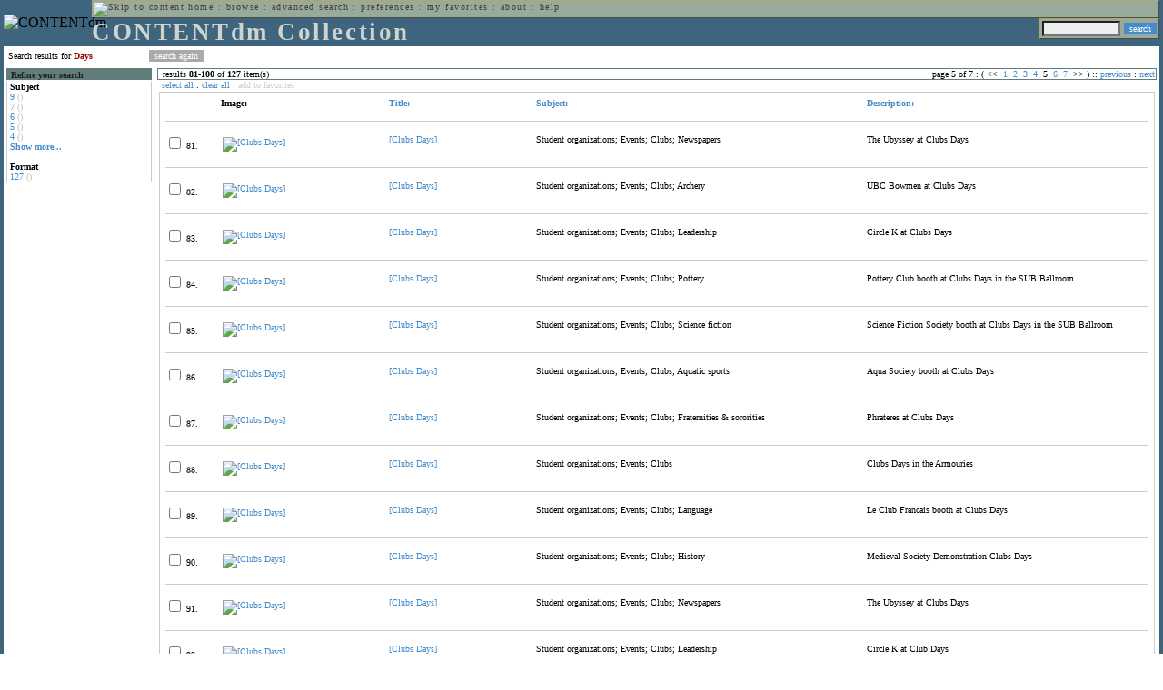

--- FILE ---
content_type: text/html; charset=UTF-8
request_url: http://cdmbackend.library.ubc.ca/cdm4/results.php?CISOOP1=any&CISOFIELD1=CISOSEARCHALL&CISOROOT=/ams&CISOBOX1=Days&CISOSTART=1,81
body_size: 71760
content:

<!--   
CONTENTdm Version 5.2
(c) OCLC 2009. All Rights Reserved.
//-->



<!-- http://127.0.0.1:17779/!/search?query=+%28ft%3ADays%29 and (za:f3 or za:"3.22.61.21")&group=$group.pa.cp<ITEM><DB>$pa</DB><KEY>$cp</KEY><SORT>$sort-$max.ft.$d</SORT></ITEM>&collection=/ams/&suggest=0&facet=1&maxfacet=10&rsum=a5:j8:&facetinitial=a5:j8:&rankboost=&proximity=strict&priority=normal&unanchoredphrases=1&maxres=20&firstres=80&rform=/!/null.htm //-->

<!DOCTYPE html PUBLIC "-//W3C//DTD XHTML 1.0 Transitional//EN"
        "http://www.w3.org/TR/xhtml1/DTD/xhtml1-transitional.dtd">
        
<html xmlns="http://www.w3.org/1999/xhtml" xml:lang="en" lang="en">
<head>

<meta http-equiv="content-type" content="text/html; charset=utf-8" />
<meta http-equiv="Expires" content="Mon, 26 Jul 1997 05:00:00 GMT" /> 
<meta http-equiv="Pragma" content="no-cache" />

<title>CONTENTdm Collection : Search Results</title>

<style type="text/css">
<!--

.maintext
	{
	font-family:verdana;
	font-size:65%;
	color:#000000;
	}

.maintextwhite
	{
	font-family:verdana;
	font-size:65%;
	color:#ffffff;
	}

.smalltext
	{
	color:#000000;
	font-family:verdana;
	font-size:65%;
	}
	
.headertext
	{
	font-family:geneva,verdana;
	font-size:170%;
	color:#cdd3cd;
	font-weight:bold;
	letter-spacing:1.9pt;
	}
	
.helpheading
	{
	font-family:verdana;
	font-size:140%;	
	color:#000000;
	font-weight:bold;	
	}

.helpsubheading
	{
	font-family:verdana;
	font-size:120%;	
	color:#000000;
	font-weight:bold;
	}
	
.red
	{
	font-family:verdana;
	font-size:100%;
	color:#990000;
	}

hr
	{
	color:#627d7c;
	}	
	
.copyright
	{
	font-family:verdana;
	font-size:65%;
	color:#99a99a;
	}
	
a.copyright
	{
	font-family:verdana;
	font-size:100%;
	color:#99a99a;
	text-decoration:none;
	}
	
a.copyright:hover
	{
	font-family:verdana;
	font-size:100%;
	color:#990000;
	text-decoration:none;
	}	

.offstatus
	{
	color:#333333;
	cursor:text;
	}
	
a.offstatus
	{
	color:#333333;
	cursor:text;
	}	
	
a.offstatus:hover
	{
	color:#333333;
	cursor:text;
	}
	
a
	{
	font-family:verdana;
	font-size:100%;
	color:#448ccb;
	text-decoration:none;
	}
	
a:hover
	{
	font-family:verdana;
	font-size:100%;
	color:#990000;
	text-decoration:none;
	}

.genmenu
	{
	font-family:geneva,verdana;
	font-size:65%;
	color:#404040;
	font-weight:normal;
	letter-spacing:1.1pt;
	text-decoration:none;
	}
	
a.genmenu
	{
	font-family:geneva,verdana;
	font-size:100%;
	color:#404040;
	font-weight:normal;
	letter-spacing:1.1pt;
	text-decoration:none;
	}
	
a.genmenu:hover
	{
	font-family:geneva,verdana;
	font-size:100%;
	color:#990000;
	font-weight:normal;
	letter-spacing:1.1pt;
	text-decoration:none;
	}

.submenu
	{
	font-family:verdana;
	font-size:65%;
	color:#202020;
	font-weight:normal;
	text-decoration:none;
	}
	
a.submenu
	{
	font-family:verdana;
	font-size:100%;
	color:#d9d7b9;
	font-weight:normal;
	text-decoration:none;
	}
	
a.submenu:hover
	{
	font-family:verdana;
	font-size:100%;
	color:#990000;
	font-weight:normal;
	text-decoration:none;
	}

.leftmenu
	{
	font-family:verdana;
	font-size:70%;
	color:#202020;
	font-weight:normal;
	text-decoration:none;
	}
	
a.leftmenu
	{
	font-family:verdana;
	font-size:100%;
	color:#202020;
	font-weight:normal;
	text-decoration:none;
	}
	
a.leftmenu:hover
	{
	font-family:verdana;
	font-size:100%;
	color:#990000;
	font-weight:normal;
	text-decoration:none;
	}

a.nonlink
	{
	font-family:verdana;
	font-size:100%;
	color:#000000;
	text-decoration:none;
	}

a.nonlink:hover
	{
	font-family:verdana;
	font-size:100%;
	color:#000000;
	text-decoration:none;
	}	
.asterix
	{
	color:#ff0000;
	font-family:verdana;
	font-size:90%;
	font-weight:bold;
	}
	
.tdtext
	{
	text-align:left;
	vertical-align:top;
	}
	
.tdviewtext
	{
	text-align:left;
	vertical-align:top;
	}
	
.tdimage
	{
	border:1px dashed #ffffff;
	background-color:#ffffff;
	padding:5px;
	}

.tdfavimage
	{	
	border:1px none #ffffff;
	background-color:;
	padding:5px;
	}
	
input
	{
	font-family:verdana;
	font-size:65%;
	color:#000000;
	background-color:#eeeeee;
	}
		
input.buttons
	{	
	font-family:verdana;
	font-size:65%;
	font-weight:normal;
	background-color:#aaaaaa;
	color:#ffffff;
	border-top-style:none;
	border-right-style:none;
	border-left-style:none;
	border-bottom-style:none;
	cursor:hand;
	}
	
input.searchbutton
	{	
	font-family:verdana;
	font-size:65%;
	font-weight:normal;
	background-color:#448ccb;
	color:#ffffff;
	border-top-style:none;
	border-right-style:none;
	border-left-style:none;
	border-bottom-style:none;
	cursor:hand;
	}

input.norm
	{	
	font-family:verdana;
	font-size:65%;
	font-weight:normal;
	color:#ffffff;
	border-top-style:none;
	border-right-style:none;
	border-left-style:none;
	border-bottom-style:none;
	cursor:hand;
	}

input.checkbox
	{	
	font-family:verdana;
	font-size:65%;
	font-weight:normal;
	color:#000000;
	border-top-style:none;
	border-right-style:none;
	border-left-style:none;
	border-bottom-style:none;
	cursor:hand;
	}
	
select
	{
	font-family:verdana;
	font-size:65%;
	color:#000000;
	background-color:#eeeeee;
	}
	
a.item
	{
	color:#000000;
	font-family:verdana;
	font-size:90%;
	font-weight:normal;
	text-decoration:none;
	}

a.item:hover
	{
	color:#990000;
	font-family:verdana;
	font-size:90%;
	font-weight:normal;
	text-decoration:none;
	}
	
.iframescroll
	{
	scrollbar-face-color:#627d7c;
	scrollbar-highlight-color:#ada86b;
	scrollbar-shadow-color:#ada86b;
	scrollbar-arrow-color:#ffffff;
	scrollbar-arrow-size:20px;
	scrollbar-track-color:#ffffff;
	scrollbar-darkshadow-color:#AAAAAA;
	scrollbar-3Dlight-color:#EEEEEE;
	}

.highlightbox 
{
	border: none;
	display:inline;
}

.transbox 
{
	border: 2px solid #ffff00;
	background-color:#ffff00;
	display:inline;
	filter:alpha(opacity=20);
	opacity:0.2;
	-moz-opacity:0.2;
}

input.searchboxes
	{
	font-family:verdana;
	font-size:65%;
	color:#000000;
	background-color:#eeeeee;
	width:200px;
	}

a.langlink
	{
	font-family:arial;
	font-size:65%;
	color:#dddddd;
	font-weight:bold;
	letter-spacing:1.1pt;
	text-decoration:none;
	}
	
a.langlink:hover
	{
	font-family:arial;
	font-size:65%;
	color:#ffffff;
	font-weight:bold;
	letter-spacing:1.1pt;
	text-decoration:none;
	}

.res_submenu
	{
	font-family:verdana;
	font-size:65%;
	color:#000000;
	text-decoration:none;
	}
	
a.res_submenu
	{
	color:#448ccb;
	font-size:100%;
	text-decoration:none;
	}
	
a.res_submenu:hover
	{
	color:#990000;
	font-size:100%;
	text-decoration:none;
	}
	
a.addfavoffstatus
	{
	color:#cccccc;
	cursor:text;
	}	
	
a.addfavoffstatus:hover
	{
	color:#cccccc;
	cursor:text;
	}	
//-->
</style>


<script language="JavaScript" type="text/javascript">
<!--
// php definitions assigned to javascript variables for global.js
var thisdomain = "cdmbackend.library.ubc.ca";
var error_cookies = "Cookies must be enabled for this functionality.";
var page_bgColor = "#ffffff";
var status_off = "#333333";
var status_on = "#ff0000";
var already_fav = "One or more of the items you selected has been added previously to My Favorites.";
var too_many_fav = "The items selected cannot be added. The maximum number of items in My Favorites is limited to 100. Either delete existing items from My Favorites or add fewer items.";
var prefs_saved = "Your preferences have been updated.";
var added_fav = "Items have been added to My Favorites.";
var max_fav = 100;
var pad_height = 10;
var head_height = 89;
var bot_menu = 0;
var fav_menu_width = 212;
var doc_menu_width = 216;
var doc_menu_height = 62;
//-->
</script>	  



<script language="JavaScript" type="text/javascript" src="jscripts/global.js"></script>


<script language="javascript" type="text/javascript">
<!--
document.cookie="SEARCH=dc<0>CISOSEARCHALL%3CDays%3E;path=/";
//-->
</script>

</head>

<body marginwidth="0" topmargin="0" leftmargin="0" marginheight="0" bgcolor="#ffffff" onclick="isStatus()">

<a name="pagetopper"></a>

<table cellpadding="0" cellspacing="0" border="0" width="100%">
<tr>
	<td rowspan="20" bgcolor="#3e647e" width="2">&nbsp;</td>
	<td>


<table cellpadding="0" cellspacing="0" border="0" bgcolor="#3e647e" width="100%">
<tr>
	<td><img src="images/spacer.gif" width="1" height="2" border="0" alt="" /></td>
</tr>
<tr>
	<td>

	<table cellpadding="0" cellspacing="0" border="0" width="100%">	
	<tr>
		<td rowspan="2" nowrap="nowrap"><img src="images/logo64.gif" width="64" height="64" alt="CONTENTdm" TITLE="CONTENTdm" /><img src="images/spacer.gif" width="5" height="1" border="0" alt="" /></td>
		<td colspan="3" valign="top">



<table cellpadding="1" cellspacing="0" border="0" width="100%" bgcolor="#99a99a" title="global menu">


<form name="bell" method="get" action="/dmscripts/admin/login.exe">
	
<tr>
	<td align="left" style="border-bottom: 1px solid #4c4c45;border-left: 1px solid #ada86b;border-top: 1px solid #ada86b" nowrap="nowrap"><span class="genmenu"><a class="genmenu" href="#content" title="Skip to content"><img src="images/spacer.gif" width="1" height="1" border="0" alt="Skip to content" /></a>&nbsp;<a class="genmenu" href="/index.php" title="Home">home</a> : <a class="genmenu" href="browse.php" title="Browse">browse</a> : <a class="genmenu" href="search.php" title="Advanced Search">advanced search</a> : <a class="genmenu" href="preferences.php" title="Preferences">preferences</a> : <a class="genmenu" href="favorites.php" title="My Favorites">my favorites</a> : <a class="genmenu" href="about.php" title="About">about</a> : <a class="genmenu" href="help.php#search_results" title="Help">help</a>&nbsp;</span></td>
	<td valign="bottom" align="right" style="border-top: 1px solid #ada86b;border-bottom: 1px solid #4c4c45;border-right: 1px solid #4c4c45" nowrap="nowrap"><span class="genmenu">


	&nbsp;</span></td>

	
</tr>

</form>

</table>

		</td>
	</tr>
	<tr>
		<td valign="bottom" align="left" width="90%"><span class="headertext">CONTENTdm Collection</span></td>
		<td><img src="images/spacer.gif" width="1" height="48" border="0" alt="" /></td>
		<td valign="top" align="right">		

		<table cellpadding="0" cellspacing="0" border="0" bgcolor="#3e647e" align="right">
		<tr>
			<td align="right">
			
			<table cellpadding="2" cellspacing="0" border="0" bgcolor="#99a99a">		

			<form name="simplesearchform" method="get" action="results.php" onsubmit="javascript:if(document.simplesearchform.CISOBOX1.value==''){alert('Enter a valid search term.');return false;}else{dmTextCookie(document.simplesearchform.CISOBOX1);return true;}">

			<tr>
				<td nowrap="nowrap" style="border-left: 1px solid #ada86b;border-top: 1px solid #ada86b;border-bottom: 1px solid #4c4c45"><input type="hidden" name="CISOOP1" value="any" /><input type="text" value="" name="CISOBOX1" size="12" title="simple search field" /><input type="hidden" name="CISOFIELD1" value="CISOSEARCHALL" /><input type="hidden" name="CISOROOT" value="all" /></td><td style="border-top: 1px solid #ada86b;border-right: 1px solid #4c4c45;border-bottom: 1px solid #4c4c45"><input type="submit" value="search" title="Search" class="searchbutton" /></td>
			</tr>

			</form>		

			</table>
		
			</td>
		</tr>
		
		
		
		</table>
		
		</td>
	</tr>
	</table>
	
	</td>
</tr>
<tr>
	<td><img src="images/spacer.gif" width="1" height="2" border="0" alt="" /></td>
</tr>
</table>

	</td>
	<td rowspan="20" bgcolor="#3e647e" width="2">&nbsp;</td>
</tr>

<tr>
	<td valign="top" align="left">
	
	<a name="content"></a>

	<table cellpadding="0" cellspacing="0" border="0" width="100%">
	<tr>
		<td align="left" valign="top">

<!-- +++++++ >>> start content here +++++++ //-->
<!-- +++++++ >>> start content here +++++++ //-->
<!-- +++++++ >>> start content here +++++++ //-->


<table cellpadding="0" cellspacing="0" border="0" width="100%">
<tr>
	<td colspan="3"><img src="images/spacer.gif" width="1" height="5" border="0" alt="" /></td>
</tr>
<tr>
	<td align="left" nowrap="nowrap" style="padding-right:10px;padding-left:5px"><span class="maintext">Search results for	
	<span class="red"><b>Days</b></span>	
	</span></td>
	<td align="left" nowrap="nowrap" style="padding-bottom:3px">&nbsp;<input type="button" value="search again" title="Search again" class="buttons" onclick="location.href='search.php?CISOROOT=/ams'" />&nbsp;</td>
	<td align="right" width="80%"><span class="maintext"></span></td>
</tr>
	<tr>
		<td colspan="3"><img src="images/spacer.gif" width="1" height="3" border="0" alt="" /></td>
	</tr>
</table>


<table cellpadding="3" cellspacing="0" border="0" width="100%">
<tr>


	<td align="left" valign="top" width="160">
	
	<table cellpadding="0" cellspacing="0" border="0" width="100%" style="border-top: 2px solid #627d7c">
<tr bgcolor="#627d7c">
	<td align="left" width="5"><img src="images/spacer.gif" width="5" height="18" alt="" /></td>
	<td align="left" nowrap="nowrap"><span class="submenu"><b>Refine your search</b></span></td>	
</tr>

<tr>
	<td align="left" valign="top" colspan="2" style="padding-left:3px;border-top: 2px solid #ffffff;border-left: 1px solid #cccccc;border-right: 1px solid #cccccc;border-bottom: 1px solid #cccccc"><span class="maintext">
		
<b>Subject</b><br><a href="results.php?CISOOP1=any&CISOBOX1=Days&CISOFIELD1=CISOSEARCHALL&CISOOP2=all&CISOBOX2=9&CISOFIELD2=subjec&CISOROOT=/ams&t=s" title="9">9</a> <span style="color:#bbbbbb">()</span><br><a href="results.php?CISOOP1=any&CISOBOX1=Days&CISOFIELD1=CISOSEARCHALL&CISOOP2=all&CISOBOX2=7&CISOFIELD2=subjec&CISOROOT=/ams&t=s" title="7">7</a> <span style="color:#bbbbbb">()</span><br><a href="results.php?CISOOP1=any&CISOBOX1=Days&CISOFIELD1=CISOSEARCHALL&CISOOP2=all&CISOBOX2=6&CISOFIELD2=subjec&CISOROOT=/ams&t=s" title="6">6</a> <span style="color:#bbbbbb">()</span><br><a href="results.php?CISOOP1=any&CISOBOX1=Days&CISOFIELD1=CISOSEARCHALL&CISOOP2=all&CISOBOX2=5&CISOFIELD2=subjec&CISOROOT=/ams&t=s" title="5">5</a> <span style="color:#bbbbbb">()</span><br><a href="results.php?CISOOP1=any&CISOBOX1=Days&CISOFIELD1=CISOSEARCHALL&CISOOP2=all&CISOBOX2=4&CISOFIELD2=subjec&CISOROOT=/ams&t=s" title="4">4</a> <span style="color:#bbbbbb">()</span><br /><b><a href="results.php?CISOOP1=any&CISOFIELD1=CISOSEARCHALL&CISOROOT=/ams&CISOBOX1=Days&CISOSTART=1,81&n=25,5,5,5,5">Show more...</a></b><br /><br /><b>Format</b><br><a href="results.php?CISOOP1=any&CISOBOX1=Days&CISOFIELD1=CISOSEARCHALL&CISOOP2=all&CISOBOX2=127&CISOFIELD2=format&CISOROOT=/ams&t=s" title="127">127</a> <span style="color:#bbbbbb">()</span>		
	</span></td>
</tr>
</table>
	


	<br /><img src="images/spacer.gif" width="160" height="1" border="0" alt="" />
	</td>
	

	<td align="left" valign="top">
	
	<table cellpadding="0" cellspacing="0" border="0" width="100%" bgcolor="#ffffff">
<tr>
	<td align="left" style="border-top: 1px solid #627d7c;border-bottom: 1px solid #627d7c;border-left: 1px solid #627d7c" width="5"><img src="images/spacer.gif" width="5" height="18" alt="" /></td>
	<td align="left" style="border-top: 1px solid #627d7c;border-bottom: 1px solid #627d7c" nowrap="nowrap" width="70%"><span class="res_submenu">results <b>81</b>-<b>100</b> of <b>127</b> item(s)&nbsp;</span></td>
	<td align="right" style="border-top: 1px solid #627d7c;border-bottom: 1px solid #627d7c" nowrap="nowrap"><span class="res_submenu">

page 5 of 7 : ( <span class="res_offstatus"><<</span> &#160;<a class="res_submenu" href="/cdm4/results.php?CISOOP1=any&CISOFIELD1=CISOSEARCHALL&CISOROOT=/ams&CISOBOX1=Days&CISOSTART=1,1" title="Go to page 1">1</a>&#160;&#160;<a class="res_submenu" href="/cdm4/results.php?CISOOP1=any&CISOFIELD1=CISOSEARCHALL&CISOROOT=/ams&CISOBOX1=Days&CISOSTART=1,21" title="Go to page 2">2</a>&#160;&#160;<a class="res_submenu" href="/cdm4/results.php?CISOOP1=any&CISOFIELD1=CISOSEARCHALL&CISOROOT=/ams&CISOBOX1=Days&CISOSTART=1,41" title="Go to page 3">3</a>&#160;&#160;<a class="res_submenu" href="/cdm4/results.php?CISOOP1=any&CISOFIELD1=CISOSEARCHALL&CISOROOT=/ams&CISOBOX1=Days&CISOSTART=1,61" title="Go to page 4">4</a>&#160;&#160;5&#160;&#160;<a class="res_submenu" href="/cdm4/results.php?CISOOP1=any&CISOFIELD1=CISOSEARCHALL&CISOROOT=/ams&CISOBOX1=Days&CISOSTART=1,101" title="Go to page 6">6</a>&#160;&#160;<a class="res_submenu" href="/cdm4/results.php?CISOOP1=any&CISOFIELD1=CISOSEARCHALL&CISOROOT=/ams&CISOBOX1=Days&CISOSTART=1,121" title="Go to page 7">7</a>&#160; <span class="res_offstatus">>></span> ) ::  <a class="res_submenu" href="/cdm4/results.php?CISOOP1=any&CISOFIELD1=CISOSEARCHALL&CISOROOT=/ams&CISOBOX1=Days&CISOSTART=1,61" title="Previous page">previous</a> : <a class="res_submenu" href="/cdm4/results.php?CISOOP1=any&CISOFIELD1=CISOSEARCHALL&CISOROOT=/ams&CISOBOX1=Days&CISOSTART=1,101" title="Next page">next</a>

	</span></td>
	<td align="left" style="border-top: 1px solid #627d7c;border-bottom: 1px solid #627d7c;border-right: 1px solid #627d7c"><img src="images/spacer.gif" width="5" height="18" alt="" /></td>	
</tr>
</table>	<table cellpadding="0" cellspacing="0" border="0" width="100%">
<tr>
	<td align="left" width="5"><img src="images/spacer.gif" width="5" height="28" alt="" /></td>
	<td align="left" nowrap="nowrap"><span class="maintext">
	
	<a href="javascript:checkAll()" title="Select all items">select all</a> : <a href="javascript:clearAll()" title="Clear all items">clear all</a> :	
	<a id="adfav[1]" class="addfavoffstatus" href="javascript:addItemsFav(document.searchResultsForm)" title="Add item(s) to My Favorites">
	add to favorites</a></span></td>

	<td align="right"><span class="maintext"></span></td>	
</tr>
</table>	
<table cellpadding="2" cellspacing="0" border="0" width="100%">
<tr>
	<td align="left" valign="top">

	<table cellpadding="3" cellspacing="0" border="0" width="100%">
	<tr>
		<td align="left" valign="top" style="border: 1px solid #cccccc">

		<table cellpadding="3" cellspacing="0" border="0" width="100%" summary="Search results for">

		<form name="searchResultsForm">

		<input type="hidden" name="act" value="addtofav" />

<tr>
		<th class="tdtext"><span class="maintext">&nbsp;</span></th><th class="tdtext" style="border-left: 8px solid #ffffff"><span class="maintext">Image:</span></th><th class="tdtext" nowrap="nowrap" style="border-left: 8px solid #ffffff"><span class="maintext"> <a href="/cdm4/results.php?CISOOP1=any&CISOFIELD1=CISOSEARCHALL&CISOROOT=/ams&CISOBOX1=Days&CISOSTART=1,81&CISOSORT=title|f" title="Sort by Title"> Title:</a></span></th><th class="tdtext" nowrap="nowrap" style="border-left: 8px solid #ffffff"><span class="maintext"> <a href="/cdm4/results.php?CISOOP1=any&CISOFIELD1=CISOSEARCHALL&CISOROOT=/ams&CISOBOX1=Days&CISOSTART=1,81&CISOSORT=subjec|f" title="Sort by Subject"> Subject:</a></span></th><th class="tdtext" nowrap="nowrap" style="border-left: 8px solid #ffffff"><span class="maintext"> <a href="/cdm4/results.php?CISOOP1=any&CISOFIELD1=CISOSEARCHALL&CISOROOT=/ams&CISOBOX1=Days&CISOSTART=1,81&CISOSORT=descri|f" title="Sort by Description"> Description:</a></span></th></tr>
		<tr>
			<td colspan="5"><hr noshade size="1" color=#cccccc></td></tr><tr>
		<td class="tdtext" nowrap="nowrap"><input type="checkbox" name="chk[]" value="/ams|787" title="[Clubs Days] " /><span class="maintext"> 81. </span></td><td class="tdimage" align="left" style="border-left: 8px solid #ffffff"><span class="maintext"><a href="item_viewer.php?CISOROOT=/ams&CISOPTR=787&CISOBOX=1&REC=1" title="[Clubs Days] " onclick="dmSessCookie('refer','http%3A%2F%2Fcdmbackend.library.ubc.ca%2Fcdm4%2Fresults.php%3FCISOOP1%3Dany%26CISOFIELD1%3DCISOSEARCHALL%26CISOROOT%3D%2Fams%26CISOBOX1%3DDays%26CISOSTART%3D1%2C81%26QUY%3D20%2C%7C%2Fams+787+jp2+-1%7C%2Fams+788+jp2+-1%7C%2Fams+789+jp2+-1%7C%2Fams+797+jp2+-1%7C%2Fams+799+jp2+-1%7C%2Fams+814+jp2+-1%7C%2Fams+822+jp2+-1%7C%2Fams+829+jp2+-1%7C%2Fams+837+jp2+-1%7C%2Fams+846+jp2+-1%7C%2Fams+848+jp2+-1%7C%2Fams+849+jp2+-1%7C%2Fams+850+jp2+-1%7C%2Fams+851+jp2+-1%7C%2Fams+853+jp2+-1%7C%2Fams+854+jp2+-1%7C%2Fams+855+jp2+-1%7C%2Fams+856+jp2+-1%7C%2Fams+859+jp2+-1%7C%2Fams+1141+jp2+-1');dmSessCookie('DMDOCSTAT','CISOROOT=/ams')" target="_top"><img src="/cgi-bin/thumbnail.exe?CISOROOT=/ams&CISOPTR=787" width="80" height="65" border="0" alt="[Clubs Days] " title="[Clubs Days] " /></a></span></td><td class="tdtext" style="border-left: 8px solid #ffffff"><span class="maintext"><a href="item_viewer.php?CISOROOT=/ams&CISOPTR=787&CISOBOX=1&REC=1" title="[Clubs Days] " onclick="dmSessCookie('refer','http%3A%2F%2Fcdmbackend.library.ubc.ca%2Fcdm4%2Fresults.php%3FCISOOP1%3Dany%26CISOFIELD1%3DCISOSEARCHALL%26CISOROOT%3D%2Fams%26CISOBOX1%3DDays%26CISOSTART%3D1%2C81%26QUY%3D20%2C%7C%2Fams+787+jp2+-1%7C%2Fams+788+jp2+-1%7C%2Fams+789+jp2+-1%7C%2Fams+797+jp2+-1%7C%2Fams+799+jp2+-1%7C%2Fams+814+jp2+-1%7C%2Fams+822+jp2+-1%7C%2Fams+829+jp2+-1%7C%2Fams+837+jp2+-1%7C%2Fams+846+jp2+-1%7C%2Fams+848+jp2+-1%7C%2Fams+849+jp2+-1%7C%2Fams+850+jp2+-1%7C%2Fams+851+jp2+-1%7C%2Fams+853+jp2+-1%7C%2Fams+854+jp2+-1%7C%2Fams+855+jp2+-1%7C%2Fams+856+jp2+-1%7C%2Fams+859+jp2+-1%7C%2Fams+1141+jp2+-1');dmSessCookie('DMDOCSTAT','CISOROOT=/ams')" target="_top">[Clubs Days] </a></span></td><td class="tdtext" style="border-left: 8px solid #ffffff"><span class="maintext">Student organizations; Events; Clubs; Newspapers </span></td><td class="tdtext" style="border-left: 8px solid #ffffff"><span class="maintext">The Ubyssey at Clubs Days </span></td></tr>
				<tr>
					<td colspan="5"><hr noshade size="1" color=#cccccc></td>
				</tr><tr>
		<td class="tdtext" nowrap="nowrap"><input type="checkbox" name="chk[]" value="/ams|788" title="[Clubs Days] " /><span class="maintext"> 82. </span></td><td class="tdimage" align="left" style="border-left: 8px solid #ffffff"><span class="maintext"><a href="item_viewer.php?CISOROOT=/ams&CISOPTR=788&CISOBOX=1&REC=2" title="[Clubs Days] " onclick="dmSessCookie('refer','http%3A%2F%2Fcdmbackend.library.ubc.ca%2Fcdm4%2Fresults.php%3FCISOOP1%3Dany%26CISOFIELD1%3DCISOSEARCHALL%26CISOROOT%3D%2Fams%26CISOBOX1%3DDays%26CISOSTART%3D1%2C81%26QUY%3D20%2C%7C%2Fams+787+jp2+-1%7C%2Fams+788+jp2+-1%7C%2Fams+789+jp2+-1%7C%2Fams+797+jp2+-1%7C%2Fams+799+jp2+-1%7C%2Fams+814+jp2+-1%7C%2Fams+822+jp2+-1%7C%2Fams+829+jp2+-1%7C%2Fams+837+jp2+-1%7C%2Fams+846+jp2+-1%7C%2Fams+848+jp2+-1%7C%2Fams+849+jp2+-1%7C%2Fams+850+jp2+-1%7C%2Fams+851+jp2+-1%7C%2Fams+853+jp2+-1%7C%2Fams+854+jp2+-1%7C%2Fams+855+jp2+-1%7C%2Fams+856+jp2+-1%7C%2Fams+859+jp2+-1%7C%2Fams+1141+jp2+-1');dmSessCookie('DMDOCSTAT','CISOROOT=/ams')" target="_top"><img src="/cgi-bin/thumbnail.exe?CISOROOT=/ams&CISOPTR=788" width="80" height="65" border="0" alt="[Clubs Days] " title="[Clubs Days] " /></a></span></td><td class="tdtext" style="border-left: 8px solid #ffffff"><span class="maintext"><a href="item_viewer.php?CISOROOT=/ams&CISOPTR=788&CISOBOX=1&REC=2" title="[Clubs Days] " onclick="dmSessCookie('refer','http%3A%2F%2Fcdmbackend.library.ubc.ca%2Fcdm4%2Fresults.php%3FCISOOP1%3Dany%26CISOFIELD1%3DCISOSEARCHALL%26CISOROOT%3D%2Fams%26CISOBOX1%3DDays%26CISOSTART%3D1%2C81%26QUY%3D20%2C%7C%2Fams+787+jp2+-1%7C%2Fams+788+jp2+-1%7C%2Fams+789+jp2+-1%7C%2Fams+797+jp2+-1%7C%2Fams+799+jp2+-1%7C%2Fams+814+jp2+-1%7C%2Fams+822+jp2+-1%7C%2Fams+829+jp2+-1%7C%2Fams+837+jp2+-1%7C%2Fams+846+jp2+-1%7C%2Fams+848+jp2+-1%7C%2Fams+849+jp2+-1%7C%2Fams+850+jp2+-1%7C%2Fams+851+jp2+-1%7C%2Fams+853+jp2+-1%7C%2Fams+854+jp2+-1%7C%2Fams+855+jp2+-1%7C%2Fams+856+jp2+-1%7C%2Fams+859+jp2+-1%7C%2Fams+1141+jp2+-1');dmSessCookie('DMDOCSTAT','CISOROOT=/ams')" target="_top">[Clubs Days] </a></span></td><td class="tdtext" style="border-left: 8px solid #ffffff"><span class="maintext">Student organizations; Events; Clubs; Archery </span></td><td class="tdtext" style="border-left: 8px solid #ffffff"><span class="maintext">UBC Bowmen at Clubs Days </span></td></tr>
				<tr>
					<td colspan="5"><hr noshade size="1" color=#cccccc></td>
				</tr><tr>
		<td class="tdtext" nowrap="nowrap"><input type="checkbox" name="chk[]" value="/ams|789" title="[Clubs Days] " /><span class="maintext"> 83. </span></td><td class="tdimage" align="left" style="border-left: 8px solid #ffffff"><span class="maintext"><a href="item_viewer.php?CISOROOT=/ams&CISOPTR=789&CISOBOX=1&REC=3" title="[Clubs Days] " onclick="dmSessCookie('refer','http%3A%2F%2Fcdmbackend.library.ubc.ca%2Fcdm4%2Fresults.php%3FCISOOP1%3Dany%26CISOFIELD1%3DCISOSEARCHALL%26CISOROOT%3D%2Fams%26CISOBOX1%3DDays%26CISOSTART%3D1%2C81%26QUY%3D20%2C%7C%2Fams+787+jp2+-1%7C%2Fams+788+jp2+-1%7C%2Fams+789+jp2+-1%7C%2Fams+797+jp2+-1%7C%2Fams+799+jp2+-1%7C%2Fams+814+jp2+-1%7C%2Fams+822+jp2+-1%7C%2Fams+829+jp2+-1%7C%2Fams+837+jp2+-1%7C%2Fams+846+jp2+-1%7C%2Fams+848+jp2+-1%7C%2Fams+849+jp2+-1%7C%2Fams+850+jp2+-1%7C%2Fams+851+jp2+-1%7C%2Fams+853+jp2+-1%7C%2Fams+854+jp2+-1%7C%2Fams+855+jp2+-1%7C%2Fams+856+jp2+-1%7C%2Fams+859+jp2+-1%7C%2Fams+1141+jp2+-1');dmSessCookie('DMDOCSTAT','CISOROOT=/ams')" target="_top"><img src="/cgi-bin/thumbnail.exe?CISOROOT=/ams&CISOPTR=789" width="80" height="65" border="0" alt="[Clubs Days] " title="[Clubs Days] " /></a></span></td><td class="tdtext" style="border-left: 8px solid #ffffff"><span class="maintext"><a href="item_viewer.php?CISOROOT=/ams&CISOPTR=789&CISOBOX=1&REC=3" title="[Clubs Days] " onclick="dmSessCookie('refer','http%3A%2F%2Fcdmbackend.library.ubc.ca%2Fcdm4%2Fresults.php%3FCISOOP1%3Dany%26CISOFIELD1%3DCISOSEARCHALL%26CISOROOT%3D%2Fams%26CISOBOX1%3DDays%26CISOSTART%3D1%2C81%26QUY%3D20%2C%7C%2Fams+787+jp2+-1%7C%2Fams+788+jp2+-1%7C%2Fams+789+jp2+-1%7C%2Fams+797+jp2+-1%7C%2Fams+799+jp2+-1%7C%2Fams+814+jp2+-1%7C%2Fams+822+jp2+-1%7C%2Fams+829+jp2+-1%7C%2Fams+837+jp2+-1%7C%2Fams+846+jp2+-1%7C%2Fams+848+jp2+-1%7C%2Fams+849+jp2+-1%7C%2Fams+850+jp2+-1%7C%2Fams+851+jp2+-1%7C%2Fams+853+jp2+-1%7C%2Fams+854+jp2+-1%7C%2Fams+855+jp2+-1%7C%2Fams+856+jp2+-1%7C%2Fams+859+jp2+-1%7C%2Fams+1141+jp2+-1');dmSessCookie('DMDOCSTAT','CISOROOT=/ams')" target="_top">[Clubs Days] </a></span></td><td class="tdtext" style="border-left: 8px solid #ffffff"><span class="maintext">Student organizations; Events; Clubs; Leadership </span></td><td class="tdtext" style="border-left: 8px solid #ffffff"><span class="maintext">Circle K at Clubs Days </span></td></tr>
				<tr>
					<td colspan="5"><hr noshade size="1" color=#cccccc></td>
				</tr><tr>
		<td class="tdtext" nowrap="nowrap"><input type="checkbox" name="chk[]" value="/ams|797" title="[Clubs Days] " /><span class="maintext"> 84. </span></td><td class="tdimage" align="left" style="border-left: 8px solid #ffffff"><span class="maintext"><a href="item_viewer.php?CISOROOT=/ams&CISOPTR=797&CISOBOX=1&REC=4" title="[Clubs Days] " onclick="dmSessCookie('refer','http%3A%2F%2Fcdmbackend.library.ubc.ca%2Fcdm4%2Fresults.php%3FCISOOP1%3Dany%26CISOFIELD1%3DCISOSEARCHALL%26CISOROOT%3D%2Fams%26CISOBOX1%3DDays%26CISOSTART%3D1%2C81%26QUY%3D20%2C%7C%2Fams+787+jp2+-1%7C%2Fams+788+jp2+-1%7C%2Fams+789+jp2+-1%7C%2Fams+797+jp2+-1%7C%2Fams+799+jp2+-1%7C%2Fams+814+jp2+-1%7C%2Fams+822+jp2+-1%7C%2Fams+829+jp2+-1%7C%2Fams+837+jp2+-1%7C%2Fams+846+jp2+-1%7C%2Fams+848+jp2+-1%7C%2Fams+849+jp2+-1%7C%2Fams+850+jp2+-1%7C%2Fams+851+jp2+-1%7C%2Fams+853+jp2+-1%7C%2Fams+854+jp2+-1%7C%2Fams+855+jp2+-1%7C%2Fams+856+jp2+-1%7C%2Fams+859+jp2+-1%7C%2Fams+1141+jp2+-1');dmSessCookie('DMDOCSTAT','CISOROOT=/ams')" target="_top"><img src="/cgi-bin/thumbnail.exe?CISOROOT=/ams&CISOPTR=797" width="80" height="65" border="0" alt="[Clubs Days] " title="[Clubs Days] " /></a></span></td><td class="tdtext" style="border-left: 8px solid #ffffff"><span class="maintext"><a href="item_viewer.php?CISOROOT=/ams&CISOPTR=797&CISOBOX=1&REC=4" title="[Clubs Days] " onclick="dmSessCookie('refer','http%3A%2F%2Fcdmbackend.library.ubc.ca%2Fcdm4%2Fresults.php%3FCISOOP1%3Dany%26CISOFIELD1%3DCISOSEARCHALL%26CISOROOT%3D%2Fams%26CISOBOX1%3DDays%26CISOSTART%3D1%2C81%26QUY%3D20%2C%7C%2Fams+787+jp2+-1%7C%2Fams+788+jp2+-1%7C%2Fams+789+jp2+-1%7C%2Fams+797+jp2+-1%7C%2Fams+799+jp2+-1%7C%2Fams+814+jp2+-1%7C%2Fams+822+jp2+-1%7C%2Fams+829+jp2+-1%7C%2Fams+837+jp2+-1%7C%2Fams+846+jp2+-1%7C%2Fams+848+jp2+-1%7C%2Fams+849+jp2+-1%7C%2Fams+850+jp2+-1%7C%2Fams+851+jp2+-1%7C%2Fams+853+jp2+-1%7C%2Fams+854+jp2+-1%7C%2Fams+855+jp2+-1%7C%2Fams+856+jp2+-1%7C%2Fams+859+jp2+-1%7C%2Fams+1141+jp2+-1');dmSessCookie('DMDOCSTAT','CISOROOT=/ams')" target="_top">[Clubs Days] </a></span></td><td class="tdtext" style="border-left: 8px solid #ffffff"><span class="maintext">Student organizations; Events; Clubs; Pottery </span></td><td class="tdtext" style="border-left: 8px solid #ffffff"><span class="maintext">Pottery Club booth at Clubs Days in the SUB Ballroom </span></td></tr>
				<tr>
					<td colspan="5"><hr noshade size="1" color=#cccccc></td>
				</tr><tr>
		<td class="tdtext" nowrap="nowrap"><input type="checkbox" name="chk[]" value="/ams|799" title="[Clubs Days] " /><span class="maintext"> 85. </span></td><td class="tdimage" align="left" style="border-left: 8px solid #ffffff"><span class="maintext"><a href="item_viewer.php?CISOROOT=/ams&CISOPTR=799&CISOBOX=1&REC=5" title="[Clubs Days] " onclick="dmSessCookie('refer','http%3A%2F%2Fcdmbackend.library.ubc.ca%2Fcdm4%2Fresults.php%3FCISOOP1%3Dany%26CISOFIELD1%3DCISOSEARCHALL%26CISOROOT%3D%2Fams%26CISOBOX1%3DDays%26CISOSTART%3D1%2C81%26QUY%3D20%2C%7C%2Fams+787+jp2+-1%7C%2Fams+788+jp2+-1%7C%2Fams+789+jp2+-1%7C%2Fams+797+jp2+-1%7C%2Fams+799+jp2+-1%7C%2Fams+814+jp2+-1%7C%2Fams+822+jp2+-1%7C%2Fams+829+jp2+-1%7C%2Fams+837+jp2+-1%7C%2Fams+846+jp2+-1%7C%2Fams+848+jp2+-1%7C%2Fams+849+jp2+-1%7C%2Fams+850+jp2+-1%7C%2Fams+851+jp2+-1%7C%2Fams+853+jp2+-1%7C%2Fams+854+jp2+-1%7C%2Fams+855+jp2+-1%7C%2Fams+856+jp2+-1%7C%2Fams+859+jp2+-1%7C%2Fams+1141+jp2+-1');dmSessCookie('DMDOCSTAT','CISOROOT=/ams')" target="_top"><img src="/cgi-bin/thumbnail.exe?CISOROOT=/ams&CISOPTR=799" width="80" height="65" border="0" alt="[Clubs Days] " title="[Clubs Days] " /></a></span></td><td class="tdtext" style="border-left: 8px solid #ffffff"><span class="maintext"><a href="item_viewer.php?CISOROOT=/ams&CISOPTR=799&CISOBOX=1&REC=5" title="[Clubs Days] " onclick="dmSessCookie('refer','http%3A%2F%2Fcdmbackend.library.ubc.ca%2Fcdm4%2Fresults.php%3FCISOOP1%3Dany%26CISOFIELD1%3DCISOSEARCHALL%26CISOROOT%3D%2Fams%26CISOBOX1%3DDays%26CISOSTART%3D1%2C81%26QUY%3D20%2C%7C%2Fams+787+jp2+-1%7C%2Fams+788+jp2+-1%7C%2Fams+789+jp2+-1%7C%2Fams+797+jp2+-1%7C%2Fams+799+jp2+-1%7C%2Fams+814+jp2+-1%7C%2Fams+822+jp2+-1%7C%2Fams+829+jp2+-1%7C%2Fams+837+jp2+-1%7C%2Fams+846+jp2+-1%7C%2Fams+848+jp2+-1%7C%2Fams+849+jp2+-1%7C%2Fams+850+jp2+-1%7C%2Fams+851+jp2+-1%7C%2Fams+853+jp2+-1%7C%2Fams+854+jp2+-1%7C%2Fams+855+jp2+-1%7C%2Fams+856+jp2+-1%7C%2Fams+859+jp2+-1%7C%2Fams+1141+jp2+-1');dmSessCookie('DMDOCSTAT','CISOROOT=/ams')" target="_top">[Clubs Days] </a></span></td><td class="tdtext" style="border-left: 8px solid #ffffff"><span class="maintext">Student organizations; Events; Clubs; Science fiction </span></td><td class="tdtext" style="border-left: 8px solid #ffffff"><span class="maintext">Science Fiction Society booth at Clubs Days in the SUB Ballroom </span></td></tr>
				<tr>
					<td colspan="5"><hr noshade size="1" color=#cccccc></td>
				</tr><tr>
		<td class="tdtext" nowrap="nowrap"><input type="checkbox" name="chk[]" value="/ams|814" title="[Clubs Days] " /><span class="maintext"> 86. </span></td><td class="tdimage" align="left" style="border-left: 8px solid #ffffff"><span class="maintext"><a href="item_viewer.php?CISOROOT=/ams&CISOPTR=814&CISOBOX=1&REC=6" title="[Clubs Days] " onclick="dmSessCookie('refer','http%3A%2F%2Fcdmbackend.library.ubc.ca%2Fcdm4%2Fresults.php%3FCISOOP1%3Dany%26CISOFIELD1%3DCISOSEARCHALL%26CISOROOT%3D%2Fams%26CISOBOX1%3DDays%26CISOSTART%3D1%2C81%26QUY%3D20%2C%7C%2Fams+787+jp2+-1%7C%2Fams+788+jp2+-1%7C%2Fams+789+jp2+-1%7C%2Fams+797+jp2+-1%7C%2Fams+799+jp2+-1%7C%2Fams+814+jp2+-1%7C%2Fams+822+jp2+-1%7C%2Fams+829+jp2+-1%7C%2Fams+837+jp2+-1%7C%2Fams+846+jp2+-1%7C%2Fams+848+jp2+-1%7C%2Fams+849+jp2+-1%7C%2Fams+850+jp2+-1%7C%2Fams+851+jp2+-1%7C%2Fams+853+jp2+-1%7C%2Fams+854+jp2+-1%7C%2Fams+855+jp2+-1%7C%2Fams+856+jp2+-1%7C%2Fams+859+jp2+-1%7C%2Fams+1141+jp2+-1');dmSessCookie('DMDOCSTAT','CISOROOT=/ams')" target="_top"><img src="/cgi-bin/thumbnail.exe?CISOROOT=/ams&CISOPTR=814" width="80" height="65" border="0" alt="[Clubs Days] " title="[Clubs Days] " /></a></span></td><td class="tdtext" style="border-left: 8px solid #ffffff"><span class="maintext"><a href="item_viewer.php?CISOROOT=/ams&CISOPTR=814&CISOBOX=1&REC=6" title="[Clubs Days] " onclick="dmSessCookie('refer','http%3A%2F%2Fcdmbackend.library.ubc.ca%2Fcdm4%2Fresults.php%3FCISOOP1%3Dany%26CISOFIELD1%3DCISOSEARCHALL%26CISOROOT%3D%2Fams%26CISOBOX1%3DDays%26CISOSTART%3D1%2C81%26QUY%3D20%2C%7C%2Fams+787+jp2+-1%7C%2Fams+788+jp2+-1%7C%2Fams+789+jp2+-1%7C%2Fams+797+jp2+-1%7C%2Fams+799+jp2+-1%7C%2Fams+814+jp2+-1%7C%2Fams+822+jp2+-1%7C%2Fams+829+jp2+-1%7C%2Fams+837+jp2+-1%7C%2Fams+846+jp2+-1%7C%2Fams+848+jp2+-1%7C%2Fams+849+jp2+-1%7C%2Fams+850+jp2+-1%7C%2Fams+851+jp2+-1%7C%2Fams+853+jp2+-1%7C%2Fams+854+jp2+-1%7C%2Fams+855+jp2+-1%7C%2Fams+856+jp2+-1%7C%2Fams+859+jp2+-1%7C%2Fams+1141+jp2+-1');dmSessCookie('DMDOCSTAT','CISOROOT=/ams')" target="_top">[Clubs Days] </a></span></td><td class="tdtext" style="border-left: 8px solid #ffffff"><span class="maintext">Student organizations; Events; Clubs; Aquatic sports </span></td><td class="tdtext" style="border-left: 8px solid #ffffff"><span class="maintext">Aqua Society booth at Clubs Days </span></td></tr>
				<tr>
					<td colspan="5"><hr noshade size="1" color=#cccccc></td>
				</tr><tr>
		<td class="tdtext" nowrap="nowrap"><input type="checkbox" name="chk[]" value="/ams|822" title="[Clubs Days] " /><span class="maintext"> 87. </span></td><td class="tdimage" align="left" style="border-left: 8px solid #ffffff"><span class="maintext"><a href="item_viewer.php?CISOROOT=/ams&CISOPTR=822&CISOBOX=1&REC=7" title="[Clubs Days] " onclick="dmSessCookie('refer','http%3A%2F%2Fcdmbackend.library.ubc.ca%2Fcdm4%2Fresults.php%3FCISOOP1%3Dany%26CISOFIELD1%3DCISOSEARCHALL%26CISOROOT%3D%2Fams%26CISOBOX1%3DDays%26CISOSTART%3D1%2C81%26QUY%3D20%2C%7C%2Fams+787+jp2+-1%7C%2Fams+788+jp2+-1%7C%2Fams+789+jp2+-1%7C%2Fams+797+jp2+-1%7C%2Fams+799+jp2+-1%7C%2Fams+814+jp2+-1%7C%2Fams+822+jp2+-1%7C%2Fams+829+jp2+-1%7C%2Fams+837+jp2+-1%7C%2Fams+846+jp2+-1%7C%2Fams+848+jp2+-1%7C%2Fams+849+jp2+-1%7C%2Fams+850+jp2+-1%7C%2Fams+851+jp2+-1%7C%2Fams+853+jp2+-1%7C%2Fams+854+jp2+-1%7C%2Fams+855+jp2+-1%7C%2Fams+856+jp2+-1%7C%2Fams+859+jp2+-1%7C%2Fams+1141+jp2+-1');dmSessCookie('DMDOCSTAT','CISOROOT=/ams')" target="_top"><img src="/cgi-bin/thumbnail.exe?CISOROOT=/ams&CISOPTR=822" width="80" height="56" border="0" alt="[Clubs Days] " title="[Clubs Days] " /></a></span></td><td class="tdtext" style="border-left: 8px solid #ffffff"><span class="maintext"><a href="item_viewer.php?CISOROOT=/ams&CISOPTR=822&CISOBOX=1&REC=7" title="[Clubs Days] " onclick="dmSessCookie('refer','http%3A%2F%2Fcdmbackend.library.ubc.ca%2Fcdm4%2Fresults.php%3FCISOOP1%3Dany%26CISOFIELD1%3DCISOSEARCHALL%26CISOROOT%3D%2Fams%26CISOBOX1%3DDays%26CISOSTART%3D1%2C81%26QUY%3D20%2C%7C%2Fams+787+jp2+-1%7C%2Fams+788+jp2+-1%7C%2Fams+789+jp2+-1%7C%2Fams+797+jp2+-1%7C%2Fams+799+jp2+-1%7C%2Fams+814+jp2+-1%7C%2Fams+822+jp2+-1%7C%2Fams+829+jp2+-1%7C%2Fams+837+jp2+-1%7C%2Fams+846+jp2+-1%7C%2Fams+848+jp2+-1%7C%2Fams+849+jp2+-1%7C%2Fams+850+jp2+-1%7C%2Fams+851+jp2+-1%7C%2Fams+853+jp2+-1%7C%2Fams+854+jp2+-1%7C%2Fams+855+jp2+-1%7C%2Fams+856+jp2+-1%7C%2Fams+859+jp2+-1%7C%2Fams+1141+jp2+-1');dmSessCookie('DMDOCSTAT','CISOROOT=/ams')" target="_top">[Clubs Days] </a></span></td><td class="tdtext" style="border-left: 8px solid #ffffff"><span class="maintext">Student organizations; Events; Clubs; Fraternities & sororities </span></td><td class="tdtext" style="border-left: 8px solid #ffffff"><span class="maintext">Phrateres at Clubs Days </span></td></tr>
				<tr>
					<td colspan="5"><hr noshade size="1" color=#cccccc></td>
				</tr><tr>
		<td class="tdtext" nowrap="nowrap"><input type="checkbox" name="chk[]" value="/ams|829" title="[Clubs Days] " /><span class="maintext"> 88. </span></td><td class="tdimage" align="left" style="border-left: 8px solid #ffffff"><span class="maintext"><a href="item_viewer.php?CISOROOT=/ams&CISOPTR=829&CISOBOX=1&REC=8" title="[Clubs Days] " onclick="dmSessCookie('refer','http%3A%2F%2Fcdmbackend.library.ubc.ca%2Fcdm4%2Fresults.php%3FCISOOP1%3Dany%26CISOFIELD1%3DCISOSEARCHALL%26CISOROOT%3D%2Fams%26CISOBOX1%3DDays%26CISOSTART%3D1%2C81%26QUY%3D20%2C%7C%2Fams+787+jp2+-1%7C%2Fams+788+jp2+-1%7C%2Fams+789+jp2+-1%7C%2Fams+797+jp2+-1%7C%2Fams+799+jp2+-1%7C%2Fams+814+jp2+-1%7C%2Fams+822+jp2+-1%7C%2Fams+829+jp2+-1%7C%2Fams+837+jp2+-1%7C%2Fams+846+jp2+-1%7C%2Fams+848+jp2+-1%7C%2Fams+849+jp2+-1%7C%2Fams+850+jp2+-1%7C%2Fams+851+jp2+-1%7C%2Fams+853+jp2+-1%7C%2Fams+854+jp2+-1%7C%2Fams+855+jp2+-1%7C%2Fams+856+jp2+-1%7C%2Fams+859+jp2+-1%7C%2Fams+1141+jp2+-1');dmSessCookie('DMDOCSTAT','CISOROOT=/ams')" target="_top"><img src="/cgi-bin/thumbnail.exe?CISOROOT=/ams&CISOPTR=829" width="80" height="77" border="0" alt="[Clubs Days] " title="[Clubs Days] " /></a></span></td><td class="tdtext" style="border-left: 8px solid #ffffff"><span class="maintext"><a href="item_viewer.php?CISOROOT=/ams&CISOPTR=829&CISOBOX=1&REC=8" title="[Clubs Days] " onclick="dmSessCookie('refer','http%3A%2F%2Fcdmbackend.library.ubc.ca%2Fcdm4%2Fresults.php%3FCISOOP1%3Dany%26CISOFIELD1%3DCISOSEARCHALL%26CISOROOT%3D%2Fams%26CISOBOX1%3DDays%26CISOSTART%3D1%2C81%26QUY%3D20%2C%7C%2Fams+787+jp2+-1%7C%2Fams+788+jp2+-1%7C%2Fams+789+jp2+-1%7C%2Fams+797+jp2+-1%7C%2Fams+799+jp2+-1%7C%2Fams+814+jp2+-1%7C%2Fams+822+jp2+-1%7C%2Fams+829+jp2+-1%7C%2Fams+837+jp2+-1%7C%2Fams+846+jp2+-1%7C%2Fams+848+jp2+-1%7C%2Fams+849+jp2+-1%7C%2Fams+850+jp2+-1%7C%2Fams+851+jp2+-1%7C%2Fams+853+jp2+-1%7C%2Fams+854+jp2+-1%7C%2Fams+855+jp2+-1%7C%2Fams+856+jp2+-1%7C%2Fams+859+jp2+-1%7C%2Fams+1141+jp2+-1');dmSessCookie('DMDOCSTAT','CISOROOT=/ams')" target="_top">[Clubs Days] </a></span></td><td class="tdtext" style="border-left: 8px solid #ffffff"><span class="maintext">Student organizations; Events; Clubs </span></td><td class="tdtext" style="border-left: 8px solid #ffffff"><span class="maintext">Clubs Days in the Armouries </span></td></tr>
				<tr>
					<td colspan="5"><hr noshade size="1" color=#cccccc></td>
				</tr><tr>
		<td class="tdtext" nowrap="nowrap"><input type="checkbox" name="chk[]" value="/ams|837" title="[Clubs Days] " /><span class="maintext"> 89. </span></td><td class="tdimage" align="left" style="border-left: 8px solid #ffffff"><span class="maintext"><a href="item_viewer.php?CISOROOT=/ams&CISOPTR=837&CISOBOX=1&REC=9" title="[Clubs Days] " onclick="dmSessCookie('refer','http%3A%2F%2Fcdmbackend.library.ubc.ca%2Fcdm4%2Fresults.php%3FCISOOP1%3Dany%26CISOFIELD1%3DCISOSEARCHALL%26CISOROOT%3D%2Fams%26CISOBOX1%3DDays%26CISOSTART%3D1%2C81%26QUY%3D20%2C%7C%2Fams+787+jp2+-1%7C%2Fams+788+jp2+-1%7C%2Fams+789+jp2+-1%7C%2Fams+797+jp2+-1%7C%2Fams+799+jp2+-1%7C%2Fams+814+jp2+-1%7C%2Fams+822+jp2+-1%7C%2Fams+829+jp2+-1%7C%2Fams+837+jp2+-1%7C%2Fams+846+jp2+-1%7C%2Fams+848+jp2+-1%7C%2Fams+849+jp2+-1%7C%2Fams+850+jp2+-1%7C%2Fams+851+jp2+-1%7C%2Fams+853+jp2+-1%7C%2Fams+854+jp2+-1%7C%2Fams+855+jp2+-1%7C%2Fams+856+jp2+-1%7C%2Fams+859+jp2+-1%7C%2Fams+1141+jp2+-1');dmSessCookie('DMDOCSTAT','CISOROOT=/ams')" target="_top"><img src="/cgi-bin/thumbnail.exe?CISOROOT=/ams&CISOPTR=837" width="80" height="60" border="0" alt="[Clubs Days] " title="[Clubs Days] " /></a></span></td><td class="tdtext" style="border-left: 8px solid #ffffff"><span class="maintext"><a href="item_viewer.php?CISOROOT=/ams&CISOPTR=837&CISOBOX=1&REC=9" title="[Clubs Days] " onclick="dmSessCookie('refer','http%3A%2F%2Fcdmbackend.library.ubc.ca%2Fcdm4%2Fresults.php%3FCISOOP1%3Dany%26CISOFIELD1%3DCISOSEARCHALL%26CISOROOT%3D%2Fams%26CISOBOX1%3DDays%26CISOSTART%3D1%2C81%26QUY%3D20%2C%7C%2Fams+787+jp2+-1%7C%2Fams+788+jp2+-1%7C%2Fams+789+jp2+-1%7C%2Fams+797+jp2+-1%7C%2Fams+799+jp2+-1%7C%2Fams+814+jp2+-1%7C%2Fams+822+jp2+-1%7C%2Fams+829+jp2+-1%7C%2Fams+837+jp2+-1%7C%2Fams+846+jp2+-1%7C%2Fams+848+jp2+-1%7C%2Fams+849+jp2+-1%7C%2Fams+850+jp2+-1%7C%2Fams+851+jp2+-1%7C%2Fams+853+jp2+-1%7C%2Fams+854+jp2+-1%7C%2Fams+855+jp2+-1%7C%2Fams+856+jp2+-1%7C%2Fams+859+jp2+-1%7C%2Fams+1141+jp2+-1');dmSessCookie('DMDOCSTAT','CISOROOT=/ams')" target="_top">[Clubs Days] </a></span></td><td class="tdtext" style="border-left: 8px solid #ffffff"><span class="maintext">Student organizations; Events; Clubs; Language </span></td><td class="tdtext" style="border-left: 8px solid #ffffff"><span class="maintext">Le Club Francais booth at Clubs Days </span></td></tr>
				<tr>
					<td colspan="5"><hr noshade size="1" color=#cccccc></td>
				</tr><tr>
		<td class="tdtext" nowrap="nowrap"><input type="checkbox" name="chk[]" value="/ams|846" title="[Clubs Days] " /><span class="maintext"> 90. </span></td><td class="tdimage" align="left" style="border-left: 8px solid #ffffff"><span class="maintext"><a href="item_viewer.php?CISOROOT=/ams&CISOPTR=846&CISOBOX=1&REC=10" title="[Clubs Days] " onclick="dmSessCookie('refer','http%3A%2F%2Fcdmbackend.library.ubc.ca%2Fcdm4%2Fresults.php%3FCISOOP1%3Dany%26CISOFIELD1%3DCISOSEARCHALL%26CISOROOT%3D%2Fams%26CISOBOX1%3DDays%26CISOSTART%3D1%2C81%26QUY%3D20%2C%7C%2Fams+787+jp2+-1%7C%2Fams+788+jp2+-1%7C%2Fams+789+jp2+-1%7C%2Fams+797+jp2+-1%7C%2Fams+799+jp2+-1%7C%2Fams+814+jp2+-1%7C%2Fams+822+jp2+-1%7C%2Fams+829+jp2+-1%7C%2Fams+837+jp2+-1%7C%2Fams+846+jp2+-1%7C%2Fams+848+jp2+-1%7C%2Fams+849+jp2+-1%7C%2Fams+850+jp2+-1%7C%2Fams+851+jp2+-1%7C%2Fams+853+jp2+-1%7C%2Fams+854+jp2+-1%7C%2Fams+855+jp2+-1%7C%2Fams+856+jp2+-1%7C%2Fams+859+jp2+-1%7C%2Fams+1141+jp2+-1');dmSessCookie('DMDOCSTAT','CISOROOT=/ams')" target="_top"><img src="/cgi-bin/thumbnail.exe?CISOROOT=/ams&CISOPTR=846" width="80" height="66" border="0" alt="[Clubs Days] " title="[Clubs Days] " /></a></span></td><td class="tdtext" style="border-left: 8px solid #ffffff"><span class="maintext"><a href="item_viewer.php?CISOROOT=/ams&CISOPTR=846&CISOBOX=1&REC=10" title="[Clubs Days] " onclick="dmSessCookie('refer','http%3A%2F%2Fcdmbackend.library.ubc.ca%2Fcdm4%2Fresults.php%3FCISOOP1%3Dany%26CISOFIELD1%3DCISOSEARCHALL%26CISOROOT%3D%2Fams%26CISOBOX1%3DDays%26CISOSTART%3D1%2C81%26QUY%3D20%2C%7C%2Fams+787+jp2+-1%7C%2Fams+788+jp2+-1%7C%2Fams+789+jp2+-1%7C%2Fams+797+jp2+-1%7C%2Fams+799+jp2+-1%7C%2Fams+814+jp2+-1%7C%2Fams+822+jp2+-1%7C%2Fams+829+jp2+-1%7C%2Fams+837+jp2+-1%7C%2Fams+846+jp2+-1%7C%2Fams+848+jp2+-1%7C%2Fams+849+jp2+-1%7C%2Fams+850+jp2+-1%7C%2Fams+851+jp2+-1%7C%2Fams+853+jp2+-1%7C%2Fams+854+jp2+-1%7C%2Fams+855+jp2+-1%7C%2Fams+856+jp2+-1%7C%2Fams+859+jp2+-1%7C%2Fams+1141+jp2+-1');dmSessCookie('DMDOCSTAT','CISOROOT=/ams')" target="_top">[Clubs Days] </a></span></td><td class="tdtext" style="border-left: 8px solid #ffffff"><span class="maintext">Student organizations; Events; Clubs; History </span></td><td class="tdtext" style="border-left: 8px solid #ffffff"><span class="maintext">Medieval Society Demonstration Clubs Days </span></td></tr>
				<tr>
					<td colspan="5"><hr noshade size="1" color=#cccccc></td>
				</tr><tr>
		<td class="tdtext" nowrap="nowrap"><input type="checkbox" name="chk[]" value="/ams|848" title="[Clubs Days] " /><span class="maintext"> 91. </span></td><td class="tdimage" align="left" style="border-left: 8px solid #ffffff"><span class="maintext"><a href="item_viewer.php?CISOROOT=/ams&CISOPTR=848&CISOBOX=1&REC=11" title="[Clubs Days] " onclick="dmSessCookie('refer','http%3A%2F%2Fcdmbackend.library.ubc.ca%2Fcdm4%2Fresults.php%3FCISOOP1%3Dany%26CISOFIELD1%3DCISOSEARCHALL%26CISOROOT%3D%2Fams%26CISOBOX1%3DDays%26CISOSTART%3D1%2C81%26QUY%3D20%2C%7C%2Fams+787+jp2+-1%7C%2Fams+788+jp2+-1%7C%2Fams+789+jp2+-1%7C%2Fams+797+jp2+-1%7C%2Fams+799+jp2+-1%7C%2Fams+814+jp2+-1%7C%2Fams+822+jp2+-1%7C%2Fams+829+jp2+-1%7C%2Fams+837+jp2+-1%7C%2Fams+846+jp2+-1%7C%2Fams+848+jp2+-1%7C%2Fams+849+jp2+-1%7C%2Fams+850+jp2+-1%7C%2Fams+851+jp2+-1%7C%2Fams+853+jp2+-1%7C%2Fams+854+jp2+-1%7C%2Fams+855+jp2+-1%7C%2Fams+856+jp2+-1%7C%2Fams+859+jp2+-1%7C%2Fams+1141+jp2+-1');dmSessCookie('DMDOCSTAT','CISOROOT=/ams')" target="_top"><img src="/cgi-bin/thumbnail.exe?CISOROOT=/ams&CISOPTR=848" width="80" height="65" border="0" alt="[Clubs Days] " title="[Clubs Days] " /></a></span></td><td class="tdtext" style="border-left: 8px solid #ffffff"><span class="maintext"><a href="item_viewer.php?CISOROOT=/ams&CISOPTR=848&CISOBOX=1&REC=11" title="[Clubs Days] " onclick="dmSessCookie('refer','http%3A%2F%2Fcdmbackend.library.ubc.ca%2Fcdm4%2Fresults.php%3FCISOOP1%3Dany%26CISOFIELD1%3DCISOSEARCHALL%26CISOROOT%3D%2Fams%26CISOBOX1%3DDays%26CISOSTART%3D1%2C81%26QUY%3D20%2C%7C%2Fams+787+jp2+-1%7C%2Fams+788+jp2+-1%7C%2Fams+789+jp2+-1%7C%2Fams+797+jp2+-1%7C%2Fams+799+jp2+-1%7C%2Fams+814+jp2+-1%7C%2Fams+822+jp2+-1%7C%2Fams+829+jp2+-1%7C%2Fams+837+jp2+-1%7C%2Fams+846+jp2+-1%7C%2Fams+848+jp2+-1%7C%2Fams+849+jp2+-1%7C%2Fams+850+jp2+-1%7C%2Fams+851+jp2+-1%7C%2Fams+853+jp2+-1%7C%2Fams+854+jp2+-1%7C%2Fams+855+jp2+-1%7C%2Fams+856+jp2+-1%7C%2Fams+859+jp2+-1%7C%2Fams+1141+jp2+-1');dmSessCookie('DMDOCSTAT','CISOROOT=/ams')" target="_top">[Clubs Days] </a></span></td><td class="tdtext" style="border-left: 8px solid #ffffff"><span class="maintext">Student organizations; Events; Clubs; Newspapers </span></td><td class="tdtext" style="border-left: 8px solid #ffffff"><span class="maintext">The Ubyssey at Clubs Days </span></td></tr>
				<tr>
					<td colspan="5"><hr noshade size="1" color=#cccccc></td>
				</tr><tr>
		<td class="tdtext" nowrap="nowrap"><input type="checkbox" name="chk[]" value="/ams|849" title="[Clubs Days] " /><span class="maintext"> 92. </span></td><td class="tdimage" align="left" style="border-left: 8px solid #ffffff"><span class="maintext"><a href="item_viewer.php?CISOROOT=/ams&CISOPTR=849&CISOBOX=1&REC=12" title="[Clubs Days] " onclick="dmSessCookie('refer','http%3A%2F%2Fcdmbackend.library.ubc.ca%2Fcdm4%2Fresults.php%3FCISOOP1%3Dany%26CISOFIELD1%3DCISOSEARCHALL%26CISOROOT%3D%2Fams%26CISOBOX1%3DDays%26CISOSTART%3D1%2C81%26QUY%3D20%2C%7C%2Fams+787+jp2+-1%7C%2Fams+788+jp2+-1%7C%2Fams+789+jp2+-1%7C%2Fams+797+jp2+-1%7C%2Fams+799+jp2+-1%7C%2Fams+814+jp2+-1%7C%2Fams+822+jp2+-1%7C%2Fams+829+jp2+-1%7C%2Fams+837+jp2+-1%7C%2Fams+846+jp2+-1%7C%2Fams+848+jp2+-1%7C%2Fams+849+jp2+-1%7C%2Fams+850+jp2+-1%7C%2Fams+851+jp2+-1%7C%2Fams+853+jp2+-1%7C%2Fams+854+jp2+-1%7C%2Fams+855+jp2+-1%7C%2Fams+856+jp2+-1%7C%2Fams+859+jp2+-1%7C%2Fams+1141+jp2+-1');dmSessCookie('DMDOCSTAT','CISOROOT=/ams')" target="_top"><img src="/cgi-bin/thumbnail.exe?CISOROOT=/ams&CISOPTR=849" width="80" height="65" border="0" alt="[Clubs Days] " title="[Clubs Days] " /></a></span></td><td class="tdtext" style="border-left: 8px solid #ffffff"><span class="maintext"><a href="item_viewer.php?CISOROOT=/ams&CISOPTR=849&CISOBOX=1&REC=12" title="[Clubs Days] " onclick="dmSessCookie('refer','http%3A%2F%2Fcdmbackend.library.ubc.ca%2Fcdm4%2Fresults.php%3FCISOOP1%3Dany%26CISOFIELD1%3DCISOSEARCHALL%26CISOROOT%3D%2Fams%26CISOBOX1%3DDays%26CISOSTART%3D1%2C81%26QUY%3D20%2C%7C%2Fams+787+jp2+-1%7C%2Fams+788+jp2+-1%7C%2Fams+789+jp2+-1%7C%2Fams+797+jp2+-1%7C%2Fams+799+jp2+-1%7C%2Fams+814+jp2+-1%7C%2Fams+822+jp2+-1%7C%2Fams+829+jp2+-1%7C%2Fams+837+jp2+-1%7C%2Fams+846+jp2+-1%7C%2Fams+848+jp2+-1%7C%2Fams+849+jp2+-1%7C%2Fams+850+jp2+-1%7C%2Fams+851+jp2+-1%7C%2Fams+853+jp2+-1%7C%2Fams+854+jp2+-1%7C%2Fams+855+jp2+-1%7C%2Fams+856+jp2+-1%7C%2Fams+859+jp2+-1%7C%2Fams+1141+jp2+-1');dmSessCookie('DMDOCSTAT','CISOROOT=/ams')" target="_top">[Clubs Days] </a></span></td><td class="tdtext" style="border-left: 8px solid #ffffff"><span class="maintext">Student organizations; Events; Clubs; Leadership </span></td><td class="tdtext" style="border-left: 8px solid #ffffff"><span class="maintext">Circle K at Club Days </span></td></tr>
				<tr>
					<td colspan="5"><hr noshade size="1" color=#cccccc></td>
				</tr><tr>
		<td class="tdtext" nowrap="nowrap"><input type="checkbox" name="chk[]" value="/ams|850" title="[Clubs Days] " /><span class="maintext"> 93. </span></td><td class="tdimage" align="left" style="border-left: 8px solid #ffffff"><span class="maintext"><a href="item_viewer.php?CISOROOT=/ams&CISOPTR=850&CISOBOX=1&REC=13" title="[Clubs Days] " onclick="dmSessCookie('refer','http%3A%2F%2Fcdmbackend.library.ubc.ca%2Fcdm4%2Fresults.php%3FCISOOP1%3Dany%26CISOFIELD1%3DCISOSEARCHALL%26CISOROOT%3D%2Fams%26CISOBOX1%3DDays%26CISOSTART%3D1%2C81%26QUY%3D20%2C%7C%2Fams+787+jp2+-1%7C%2Fams+788+jp2+-1%7C%2Fams+789+jp2+-1%7C%2Fams+797+jp2+-1%7C%2Fams+799+jp2+-1%7C%2Fams+814+jp2+-1%7C%2Fams+822+jp2+-1%7C%2Fams+829+jp2+-1%7C%2Fams+837+jp2+-1%7C%2Fams+846+jp2+-1%7C%2Fams+848+jp2+-1%7C%2Fams+849+jp2+-1%7C%2Fams+850+jp2+-1%7C%2Fams+851+jp2+-1%7C%2Fams+853+jp2+-1%7C%2Fams+854+jp2+-1%7C%2Fams+855+jp2+-1%7C%2Fams+856+jp2+-1%7C%2Fams+859+jp2+-1%7C%2Fams+1141+jp2+-1');dmSessCookie('DMDOCSTAT','CISOROOT=/ams')" target="_top"><img src="/cgi-bin/thumbnail.exe?CISOROOT=/ams&CISOPTR=850" width="65" height="80" border="0" alt="[Clubs Days] " title="[Clubs Days] " /></a></span></td><td class="tdtext" style="border-left: 8px solid #ffffff"><span class="maintext"><a href="item_viewer.php?CISOROOT=/ams&CISOPTR=850&CISOBOX=1&REC=13" title="[Clubs Days] " onclick="dmSessCookie('refer','http%3A%2F%2Fcdmbackend.library.ubc.ca%2Fcdm4%2Fresults.php%3FCISOOP1%3Dany%26CISOFIELD1%3DCISOSEARCHALL%26CISOROOT%3D%2Fams%26CISOBOX1%3DDays%26CISOSTART%3D1%2C81%26QUY%3D20%2C%7C%2Fams+787+jp2+-1%7C%2Fams+788+jp2+-1%7C%2Fams+789+jp2+-1%7C%2Fams+797+jp2+-1%7C%2Fams+799+jp2+-1%7C%2Fams+814+jp2+-1%7C%2Fams+822+jp2+-1%7C%2Fams+829+jp2+-1%7C%2Fams+837+jp2+-1%7C%2Fams+846+jp2+-1%7C%2Fams+848+jp2+-1%7C%2Fams+849+jp2+-1%7C%2Fams+850+jp2+-1%7C%2Fams+851+jp2+-1%7C%2Fams+853+jp2+-1%7C%2Fams+854+jp2+-1%7C%2Fams+855+jp2+-1%7C%2Fams+856+jp2+-1%7C%2Fams+859+jp2+-1%7C%2Fams+1141+jp2+-1');dmSessCookie('DMDOCSTAT','CISOROOT=/ams')" target="_top">[Clubs Days] </a></span></td><td class="tdtext" style="border-left: 8px solid #ffffff"><span class="maintext">Student organizations; Events; Clubs; Dentistry </span></td><td class="tdtext" style="border-left: 8px solid #ffffff"><span class="maintext">Pre Dental Club booth at Clubs Days </span></td></tr>
				<tr>
					<td colspan="5"><hr noshade size="1" color=#cccccc></td>
				</tr><tr>
		<td class="tdtext" nowrap="nowrap"><input type="checkbox" name="chk[]" value="/ams|851" title="[Clubs Days] " /><span class="maintext"> 94. </span></td><td class="tdimage" align="left" style="border-left: 8px solid #ffffff"><span class="maintext"><a href="item_viewer.php?CISOROOT=/ams&CISOPTR=851&CISOBOX=1&REC=14" title="[Clubs Days] " onclick="dmSessCookie('refer','http%3A%2F%2Fcdmbackend.library.ubc.ca%2Fcdm4%2Fresults.php%3FCISOOP1%3Dany%26CISOFIELD1%3DCISOSEARCHALL%26CISOROOT%3D%2Fams%26CISOBOX1%3DDays%26CISOSTART%3D1%2C81%26QUY%3D20%2C%7C%2Fams+787+jp2+-1%7C%2Fams+788+jp2+-1%7C%2Fams+789+jp2+-1%7C%2Fams+797+jp2+-1%7C%2Fams+799+jp2+-1%7C%2Fams+814+jp2+-1%7C%2Fams+822+jp2+-1%7C%2Fams+829+jp2+-1%7C%2Fams+837+jp2+-1%7C%2Fams+846+jp2+-1%7C%2Fams+848+jp2+-1%7C%2Fams+849+jp2+-1%7C%2Fams+850+jp2+-1%7C%2Fams+851+jp2+-1%7C%2Fams+853+jp2+-1%7C%2Fams+854+jp2+-1%7C%2Fams+855+jp2+-1%7C%2Fams+856+jp2+-1%7C%2Fams+859+jp2+-1%7C%2Fams+1141+jp2+-1');dmSessCookie('DMDOCSTAT','CISOROOT=/ams')" target="_top"><img src="/cgi-bin/thumbnail.exe?CISOROOT=/ams&CISOPTR=851" width="80" height="65" border="0" alt="[Clubs Days] " title="[Clubs Days] " /></a></span></td><td class="tdtext" style="border-left: 8px solid #ffffff"><span class="maintext"><a href="item_viewer.php?CISOROOT=/ams&CISOPTR=851&CISOBOX=1&REC=14" title="[Clubs Days] " onclick="dmSessCookie('refer','http%3A%2F%2Fcdmbackend.library.ubc.ca%2Fcdm4%2Fresults.php%3FCISOOP1%3Dany%26CISOFIELD1%3DCISOSEARCHALL%26CISOROOT%3D%2Fams%26CISOBOX1%3DDays%26CISOSTART%3D1%2C81%26QUY%3D20%2C%7C%2Fams+787+jp2+-1%7C%2Fams+788+jp2+-1%7C%2Fams+789+jp2+-1%7C%2Fams+797+jp2+-1%7C%2Fams+799+jp2+-1%7C%2Fams+814+jp2+-1%7C%2Fams+822+jp2+-1%7C%2Fams+829+jp2+-1%7C%2Fams+837+jp2+-1%7C%2Fams+846+jp2+-1%7C%2Fams+848+jp2+-1%7C%2Fams+849+jp2+-1%7C%2Fams+850+jp2+-1%7C%2Fams+851+jp2+-1%7C%2Fams+853+jp2+-1%7C%2Fams+854+jp2+-1%7C%2Fams+855+jp2+-1%7C%2Fams+856+jp2+-1%7C%2Fams+859+jp2+-1%7C%2Fams+1141+jp2+-1');dmSessCookie('DMDOCSTAT','CISOROOT=/ams')" target="_top">[Clubs Days] </a></span></td><td class="tdtext" style="border-left: 8px solid #ffffff"><span class="maintext">Student organizations; Events; Clubs; Science fiction </span></td><td class="tdtext" style="border-left: 8px solid #ffffff"><span class="maintext">Science Fiction Club Members at Clubs Days booth </span></td></tr>
				<tr>
					<td colspan="5"><hr noshade size="1" color=#cccccc></td>
				</tr><tr>
		<td class="tdtext" nowrap="nowrap"><input type="checkbox" name="chk[]" value="/ams|853" title="[Clubs Days] " /><span class="maintext"> 95. </span></td><td class="tdimage" align="left" style="border-left: 8px solid #ffffff"><span class="maintext"><a href="item_viewer.php?CISOROOT=/ams&CISOPTR=853&CISOBOX=1&REC=15" title="[Clubs Days] " onclick="dmSessCookie('refer','http%3A%2F%2Fcdmbackend.library.ubc.ca%2Fcdm4%2Fresults.php%3FCISOOP1%3Dany%26CISOFIELD1%3DCISOSEARCHALL%26CISOROOT%3D%2Fams%26CISOBOX1%3DDays%26CISOSTART%3D1%2C81%26QUY%3D20%2C%7C%2Fams+787+jp2+-1%7C%2Fams+788+jp2+-1%7C%2Fams+789+jp2+-1%7C%2Fams+797+jp2+-1%7C%2Fams+799+jp2+-1%7C%2Fams+814+jp2+-1%7C%2Fams+822+jp2+-1%7C%2Fams+829+jp2+-1%7C%2Fams+837+jp2+-1%7C%2Fams+846+jp2+-1%7C%2Fams+848+jp2+-1%7C%2Fams+849+jp2+-1%7C%2Fams+850+jp2+-1%7C%2Fams+851+jp2+-1%7C%2Fams+853+jp2+-1%7C%2Fams+854+jp2+-1%7C%2Fams+855+jp2+-1%7C%2Fams+856+jp2+-1%7C%2Fams+859+jp2+-1%7C%2Fams+1141+jp2+-1');dmSessCookie('DMDOCSTAT','CISOROOT=/ams')" target="_top"><img src="/cgi-bin/thumbnail.exe?CISOROOT=/ams&CISOPTR=853" width="80" height="65" border="0" alt="[Clubs Days] " title="[Clubs Days] " /></a></span></td><td class="tdtext" style="border-left: 8px solid #ffffff"><span class="maintext"><a href="item_viewer.php?CISOROOT=/ams&CISOPTR=853&CISOBOX=1&REC=15" title="[Clubs Days] " onclick="dmSessCookie('refer','http%3A%2F%2Fcdmbackend.library.ubc.ca%2Fcdm4%2Fresults.php%3FCISOOP1%3Dany%26CISOFIELD1%3DCISOSEARCHALL%26CISOROOT%3D%2Fams%26CISOBOX1%3DDays%26CISOSTART%3D1%2C81%26QUY%3D20%2C%7C%2Fams+787+jp2+-1%7C%2Fams+788+jp2+-1%7C%2Fams+789+jp2+-1%7C%2Fams+797+jp2+-1%7C%2Fams+799+jp2+-1%7C%2Fams+814+jp2+-1%7C%2Fams+822+jp2+-1%7C%2Fams+829+jp2+-1%7C%2Fams+837+jp2+-1%7C%2Fams+846+jp2+-1%7C%2Fams+848+jp2+-1%7C%2Fams+849+jp2+-1%7C%2Fams+850+jp2+-1%7C%2Fams+851+jp2+-1%7C%2Fams+853+jp2+-1%7C%2Fams+854+jp2+-1%7C%2Fams+855+jp2+-1%7C%2Fams+856+jp2+-1%7C%2Fams+859+jp2+-1%7C%2Fams+1141+jp2+-1');dmSessCookie('DMDOCSTAT','CISOROOT=/ams')" target="_top">[Clubs Days] </a></span></td><td class="tdtext" style="border-left: 8px solid #ffffff"><span class="maintext">Student organizations; Events; Clubs; Newspapers </span></td><td class="tdtext" style="border-left: 8px solid #ffffff"><span class="maintext">Deanne Fisher (seated right) recruits potential staffer at Clubs Days </span></td></tr>
				<tr>
					<td colspan="5"><hr noshade size="1" color=#cccccc></td>
				</tr><tr>
		<td class="tdtext" nowrap="nowrap"><input type="checkbox" name="chk[]" value="/ams|854" title="[Clubs Days] " /><span class="maintext"> 96. </span></td><td class="tdimage" align="left" style="border-left: 8px solid #ffffff"><span class="maintext"><a href="item_viewer.php?CISOROOT=/ams&CISOPTR=854&CISOBOX=1&REC=16" title="[Clubs Days] " onclick="dmSessCookie('refer','http%3A%2F%2Fcdmbackend.library.ubc.ca%2Fcdm4%2Fresults.php%3FCISOOP1%3Dany%26CISOFIELD1%3DCISOSEARCHALL%26CISOROOT%3D%2Fams%26CISOBOX1%3DDays%26CISOSTART%3D1%2C81%26QUY%3D20%2C%7C%2Fams+787+jp2+-1%7C%2Fams+788+jp2+-1%7C%2Fams+789+jp2+-1%7C%2Fams+797+jp2+-1%7C%2Fams+799+jp2+-1%7C%2Fams+814+jp2+-1%7C%2Fams+822+jp2+-1%7C%2Fams+829+jp2+-1%7C%2Fams+837+jp2+-1%7C%2Fams+846+jp2+-1%7C%2Fams+848+jp2+-1%7C%2Fams+849+jp2+-1%7C%2Fams+850+jp2+-1%7C%2Fams+851+jp2+-1%7C%2Fams+853+jp2+-1%7C%2Fams+854+jp2+-1%7C%2Fams+855+jp2+-1%7C%2Fams+856+jp2+-1%7C%2Fams+859+jp2+-1%7C%2Fams+1141+jp2+-1');dmSessCookie('DMDOCSTAT','CISOROOT=/ams')" target="_top"><img src="/cgi-bin/thumbnail.exe?CISOROOT=/ams&CISOPTR=854" width="80" height="65" border="0" alt="[Clubs Days] " title="[Clubs Days] " /></a></span></td><td class="tdtext" style="border-left: 8px solid #ffffff"><span class="maintext"><a href="item_viewer.php?CISOROOT=/ams&CISOPTR=854&CISOBOX=1&REC=16" title="[Clubs Days] " onclick="dmSessCookie('refer','http%3A%2F%2Fcdmbackend.library.ubc.ca%2Fcdm4%2Fresults.php%3FCISOOP1%3Dany%26CISOFIELD1%3DCISOSEARCHALL%26CISOROOT%3D%2Fams%26CISOBOX1%3DDays%26CISOSTART%3D1%2C81%26QUY%3D20%2C%7C%2Fams+787+jp2+-1%7C%2Fams+788+jp2+-1%7C%2Fams+789+jp2+-1%7C%2Fams+797+jp2+-1%7C%2Fams+799+jp2+-1%7C%2Fams+814+jp2+-1%7C%2Fams+822+jp2+-1%7C%2Fams+829+jp2+-1%7C%2Fams+837+jp2+-1%7C%2Fams+846+jp2+-1%7C%2Fams+848+jp2+-1%7C%2Fams+849+jp2+-1%7C%2Fams+850+jp2+-1%7C%2Fams+851+jp2+-1%7C%2Fams+853+jp2+-1%7C%2Fams+854+jp2+-1%7C%2Fams+855+jp2+-1%7C%2Fams+856+jp2+-1%7C%2Fams+859+jp2+-1%7C%2Fams+1141+jp2+-1');dmSessCookie('DMDOCSTAT','CISOROOT=/ams')" target="_top">[Clubs Days] </a></span></td><td class="tdtext" style="border-left: 8px solid #ffffff"><span class="maintext">Student organizations; Events; Clubs; Short films </span></td><td class="tdtext" style="border-left: 8px solid #ffffff"><span class="maintext">Film Society booth during Clubs Days </span></td></tr>
				<tr>
					<td colspan="5"><hr noshade size="1" color=#cccccc></td>
				</tr><tr>
		<td class="tdtext" nowrap="nowrap"><input type="checkbox" name="chk[]" value="/ams|855" title="[Clubs Days] " /><span class="maintext"> 97. </span></td><td class="tdimage" align="left" style="border-left: 8px solid #ffffff"><span class="maintext"><a href="item_viewer.php?CISOROOT=/ams&CISOPTR=855&CISOBOX=1&REC=17" title="[Clubs Days] " onclick="dmSessCookie('refer','http%3A%2F%2Fcdmbackend.library.ubc.ca%2Fcdm4%2Fresults.php%3FCISOOP1%3Dany%26CISOFIELD1%3DCISOSEARCHALL%26CISOROOT%3D%2Fams%26CISOBOX1%3DDays%26CISOSTART%3D1%2C81%26QUY%3D20%2C%7C%2Fams+787+jp2+-1%7C%2Fams+788+jp2+-1%7C%2Fams+789+jp2+-1%7C%2Fams+797+jp2+-1%7C%2Fams+799+jp2+-1%7C%2Fams+814+jp2+-1%7C%2Fams+822+jp2+-1%7C%2Fams+829+jp2+-1%7C%2Fams+837+jp2+-1%7C%2Fams+846+jp2+-1%7C%2Fams+848+jp2+-1%7C%2Fams+849+jp2+-1%7C%2Fams+850+jp2+-1%7C%2Fams+851+jp2+-1%7C%2Fams+853+jp2+-1%7C%2Fams+854+jp2+-1%7C%2Fams+855+jp2+-1%7C%2Fams+856+jp2+-1%7C%2Fams+859+jp2+-1%7C%2Fams+1141+jp2+-1');dmSessCookie('DMDOCSTAT','CISOROOT=/ams')" target="_top"><img src="/cgi-bin/thumbnail.exe?CISOROOT=/ams&CISOPTR=855" width="80" height="65" border="0" alt="[Clubs Days] " title="[Clubs Days] " /></a></span></td><td class="tdtext" style="border-left: 8px solid #ffffff"><span class="maintext"><a href="item_viewer.php?CISOROOT=/ams&CISOPTR=855&CISOBOX=1&REC=17" title="[Clubs Days] " onclick="dmSessCookie('refer','http%3A%2F%2Fcdmbackend.library.ubc.ca%2Fcdm4%2Fresults.php%3FCISOOP1%3Dany%26CISOFIELD1%3DCISOSEARCHALL%26CISOROOT%3D%2Fams%26CISOBOX1%3DDays%26CISOSTART%3D1%2C81%26QUY%3D20%2C%7C%2Fams+787+jp2+-1%7C%2Fams+788+jp2+-1%7C%2Fams+789+jp2+-1%7C%2Fams+797+jp2+-1%7C%2Fams+799+jp2+-1%7C%2Fams+814+jp2+-1%7C%2Fams+822+jp2+-1%7C%2Fams+829+jp2+-1%7C%2Fams+837+jp2+-1%7C%2Fams+846+jp2+-1%7C%2Fams+848+jp2+-1%7C%2Fams+849+jp2+-1%7C%2Fams+850+jp2+-1%7C%2Fams+851+jp2+-1%7C%2Fams+853+jp2+-1%7C%2Fams+854+jp2+-1%7C%2Fams+855+jp2+-1%7C%2Fams+856+jp2+-1%7C%2Fams+859+jp2+-1%7C%2Fams+1141+jp2+-1');dmSessCookie('DMDOCSTAT','CISOROOT=/ams')" target="_top">[Clubs Days] </a></span></td><td class="tdtext" style="border-left: 8px solid #ffffff"><span class="maintext">Student organizations; Events; Clubs; Christianity </span></td><td class="tdtext" style="border-left: 8px solid #ffffff"><span class="maintext">Maranatha Christian Club booth at Clubs Days </span></td></tr>
				<tr>
					<td colspan="5"><hr noshade size="1" color=#cccccc></td>
				</tr><tr>
		<td class="tdtext" nowrap="nowrap"><input type="checkbox" name="chk[]" value="/ams|856" title="[Darlene Marzari at Clubs Days] " /><span class="maintext"> 98. </span></td><td class="tdimage" align="left" style="border-left: 8px solid #ffffff"><span class="maintext"><a href="item_viewer.php?CISOROOT=/ams&CISOPTR=856&CISOBOX=1&REC=18" title="[Darlene Marzari at Clubs Days] " onclick="dmSessCookie('refer','http%3A%2F%2Fcdmbackend.library.ubc.ca%2Fcdm4%2Fresults.php%3FCISOOP1%3Dany%26CISOFIELD1%3DCISOSEARCHALL%26CISOROOT%3D%2Fams%26CISOBOX1%3DDays%26CISOSTART%3D1%2C81%26QUY%3D20%2C%7C%2Fams+787+jp2+-1%7C%2Fams+788+jp2+-1%7C%2Fams+789+jp2+-1%7C%2Fams+797+jp2+-1%7C%2Fams+799+jp2+-1%7C%2Fams+814+jp2+-1%7C%2Fams+822+jp2+-1%7C%2Fams+829+jp2+-1%7C%2Fams+837+jp2+-1%7C%2Fams+846+jp2+-1%7C%2Fams+848+jp2+-1%7C%2Fams+849+jp2+-1%7C%2Fams+850+jp2+-1%7C%2Fams+851+jp2+-1%7C%2Fams+853+jp2+-1%7C%2Fams+854+jp2+-1%7C%2Fams+855+jp2+-1%7C%2Fams+856+jp2+-1%7C%2Fams+859+jp2+-1%7C%2Fams+1141+jp2+-1');dmSessCookie('DMDOCSTAT','CISOROOT=/ams')" target="_top"><img src="/cgi-bin/thumbnail.exe?CISOROOT=/ams&CISOPTR=856" width="80" height="66" border="0" alt="[Darlene Marzari at Clubs Days] " title="[Darlene Marzari at Clubs Days] " /></a></span></td><td class="tdtext" style="border-left: 8px solid #ffffff"><span class="maintext"><a href="item_viewer.php?CISOROOT=/ams&CISOPTR=856&CISOBOX=1&REC=18" title="[Darlene Marzari at Clubs Days] " onclick="dmSessCookie('refer','http%3A%2F%2Fcdmbackend.library.ubc.ca%2Fcdm4%2Fresults.php%3FCISOOP1%3Dany%26CISOFIELD1%3DCISOSEARCHALL%26CISOROOT%3D%2Fams%26CISOBOX1%3DDays%26CISOSTART%3D1%2C81%26QUY%3D20%2C%7C%2Fams+787+jp2+-1%7C%2Fams+788+jp2+-1%7C%2Fams+789+jp2+-1%7C%2Fams+797+jp2+-1%7C%2Fams+799+jp2+-1%7C%2Fams+814+jp2+-1%7C%2Fams+822+jp2+-1%7C%2Fams+829+jp2+-1%7C%2Fams+837+jp2+-1%7C%2Fams+846+jp2+-1%7C%2Fams+848+jp2+-1%7C%2Fams+849+jp2+-1%7C%2Fams+850+jp2+-1%7C%2Fams+851+jp2+-1%7C%2Fams+853+jp2+-1%7C%2Fams+854+jp2+-1%7C%2Fams+855+jp2+-1%7C%2Fams+856+jp2+-1%7C%2Fams+859+jp2+-1%7C%2Fams+1141+jp2+-1');dmSessCookie('DMDOCSTAT','CISOROOT=/ams')" target="_top">[Darlene Marzari at Clubs Days] </a></span></td><td class="tdtext" style="border-left: 8px solid #ffffff"><span class="maintext">Student organizations; Events; Clubs; Political parties </span></td><td class="tdtext" style="border-left: 8px solid #ffffff"><span class="maintext">Darlene Marzari at the NDP club booth at Clubs Days </span></td></tr>
				<tr>
					<td colspan="5"><hr noshade size="1" color=#cccccc></td>
				</tr><tr>
		<td class="tdtext" nowrap="nowrap"><input type="checkbox" name="chk[]" value="/ams|859" title="[Clubs Days] " /><span class="maintext"> 99. </span></td><td class="tdimage" align="left" style="border-left: 8px solid #ffffff"><span class="maintext"><a href="item_viewer.php?CISOROOT=/ams&CISOPTR=859&CISOBOX=1&REC=19" title="[Clubs Days] " onclick="dmSessCookie('refer','http%3A%2F%2Fcdmbackend.library.ubc.ca%2Fcdm4%2Fresults.php%3FCISOOP1%3Dany%26CISOFIELD1%3DCISOSEARCHALL%26CISOROOT%3D%2Fams%26CISOBOX1%3DDays%26CISOSTART%3D1%2C81%26QUY%3D20%2C%7C%2Fams+787+jp2+-1%7C%2Fams+788+jp2+-1%7C%2Fams+789+jp2+-1%7C%2Fams+797+jp2+-1%7C%2Fams+799+jp2+-1%7C%2Fams+814+jp2+-1%7C%2Fams+822+jp2+-1%7C%2Fams+829+jp2+-1%7C%2Fams+837+jp2+-1%7C%2Fams+846+jp2+-1%7C%2Fams+848+jp2+-1%7C%2Fams+849+jp2+-1%7C%2Fams+850+jp2+-1%7C%2Fams+851+jp2+-1%7C%2Fams+853+jp2+-1%7C%2Fams+854+jp2+-1%7C%2Fams+855+jp2+-1%7C%2Fams+856+jp2+-1%7C%2Fams+859+jp2+-1%7C%2Fams+1141+jp2+-1');dmSessCookie('DMDOCSTAT','CISOROOT=/ams')" target="_top"><img src="/cgi-bin/thumbnail.exe?CISOROOT=/ams&CISOPTR=859" width="80" height="65" border="0" alt="[Clubs Days] " title="[Clubs Days] " /></a></span></td><td class="tdtext" style="border-left: 8px solid #ffffff"><span class="maintext"><a href="item_viewer.php?CISOROOT=/ams&CISOPTR=859&CISOBOX=1&REC=19" title="[Clubs Days] " onclick="dmSessCookie('refer','http%3A%2F%2Fcdmbackend.library.ubc.ca%2Fcdm4%2Fresults.php%3FCISOOP1%3Dany%26CISOFIELD1%3DCISOSEARCHALL%26CISOROOT%3D%2Fams%26CISOBOX1%3DDays%26CISOSTART%3D1%2C81%26QUY%3D20%2C%7C%2Fams+787+jp2+-1%7C%2Fams+788+jp2+-1%7C%2Fams+789+jp2+-1%7C%2Fams+797+jp2+-1%7C%2Fams+799+jp2+-1%7C%2Fams+814+jp2+-1%7C%2Fams+822+jp2+-1%7C%2Fams+829+jp2+-1%7C%2Fams+837+jp2+-1%7C%2Fams+846+jp2+-1%7C%2Fams+848+jp2+-1%7C%2Fams+849+jp2+-1%7C%2Fams+850+jp2+-1%7C%2Fams+851+jp2+-1%7C%2Fams+853+jp2+-1%7C%2Fams+854+jp2+-1%7C%2Fams+855+jp2+-1%7C%2Fams+856+jp2+-1%7C%2Fams+859+jp2+-1%7C%2Fams+1141+jp2+-1');dmSessCookie('DMDOCSTAT','CISOROOT=/ams')" target="_top">[Clubs Days] </a></span></td><td class="tdtext" style="border-left: 8px solid #ffffff"><span class="maintext">Student organizations; Events; Clubs; Student unions; Educational facilities </span></td><td class="tdtext" style="border-left: 8px solid #ffffff"><span class="maintext">Clubs Days in the SUB </span></td></tr>
				<tr>
					<td colspan="5"><hr noshade size="1" color=#cccccc></td>
				</tr><tr>
		<td class="tdtext" nowrap="nowrap"><input type="checkbox" name="chk[]" value="/ams|1141" title="[John Turner at the Ubyssey] " /><span class="maintext"> 100. </span></td><td class="tdimage" align="left" style="border-left: 8px solid #ffffff"><span class="maintext"><a href="item_viewer.php?CISOROOT=/ams&CISOPTR=1141&CISOBOX=1&REC=20" title="[John Turner at the Ubyssey] " onclick="dmSessCookie('refer','http%3A%2F%2Fcdmbackend.library.ubc.ca%2Fcdm4%2Fresults.php%3FCISOOP1%3Dany%26CISOFIELD1%3DCISOSEARCHALL%26CISOROOT%3D%2Fams%26CISOBOX1%3DDays%26CISOSTART%3D1%2C81%26QUY%3D20%2C%7C%2Fams+787+jp2+-1%7C%2Fams+788+jp2+-1%7C%2Fams+789+jp2+-1%7C%2Fams+797+jp2+-1%7C%2Fams+799+jp2+-1%7C%2Fams+814+jp2+-1%7C%2Fams+822+jp2+-1%7C%2Fams+829+jp2+-1%7C%2Fams+837+jp2+-1%7C%2Fams+846+jp2+-1%7C%2Fams+848+jp2+-1%7C%2Fams+849+jp2+-1%7C%2Fams+850+jp2+-1%7C%2Fams+851+jp2+-1%7C%2Fams+853+jp2+-1%7C%2Fams+854+jp2+-1%7C%2Fams+855+jp2+-1%7C%2Fams+856+jp2+-1%7C%2Fams+859+jp2+-1%7C%2Fams+1141+jp2+-1');dmSessCookie('DMDOCSTAT','CISOROOT=/ams')" target="_top"><img src="/cgi-bin/thumbnail.exe?CISOROOT=/ams&CISOPTR=1141" width="80" height="63" border="0" alt="[John Turner at the Ubyssey] " title="[John Turner at the Ubyssey] " /></a></span></td><td class="tdtext" style="border-left: 8px solid #ffffff"><span class="maintext"><a href="item_viewer.php?CISOROOT=/ams&CISOPTR=1141&CISOBOX=1&REC=20" title="[John Turner at the Ubyssey] " onclick="dmSessCookie('refer','http%3A%2F%2Fcdmbackend.library.ubc.ca%2Fcdm4%2Fresults.php%3FCISOOP1%3Dany%26CISOFIELD1%3DCISOSEARCHALL%26CISOROOT%3D%2Fams%26CISOBOX1%3DDays%26CISOSTART%3D1%2C81%26QUY%3D20%2C%7C%2Fams+787+jp2+-1%7C%2Fams+788+jp2+-1%7C%2Fams+789+jp2+-1%7C%2Fams+797+jp2+-1%7C%2Fams+799+jp2+-1%7C%2Fams+814+jp2+-1%7C%2Fams+822+jp2+-1%7C%2Fams+829+jp2+-1%7C%2Fams+837+jp2+-1%7C%2Fams+846+jp2+-1%7C%2Fams+848+jp2+-1%7C%2Fams+849+jp2+-1%7C%2Fams+850+jp2+-1%7C%2Fams+851+jp2+-1%7C%2Fams+853+jp2+-1%7C%2Fams+854+jp2+-1%7C%2Fams+855+jp2+-1%7C%2Fams+856+jp2+-1%7C%2Fams+859+jp2+-1%7C%2Fams+1141+jp2+-1');dmSessCookie('DMDOCSTAT','CISOROOT=/ams')" target="_top">[John Turner at the Ubyssey] </a></span></td><td class="tdtext" style="border-left: 8px solid #ffffff"><span class="maintext">Student organizations; Journalism </span></td><td class="tdtext" style="border-left: 8px solid #ffffff"><span class="maintext">John Turner reminiscing about his days with the Ubyssey </span></td>
		</form>

		</table>

		</td>
	</tr>
	</table>

	</td>
</tr>

</table>	<table cellpadding="0" cellspacing="0" border="0" width="100%">
<tr>
	<td align="left" width="5"><img src="images/spacer.gif" width="5" height="28" alt="" /></td>
	<td align="left" nowrap="nowrap"><span class="maintext">
	
	<a href="javascript:checkAll()" title="Select all items">select all</a> : <a href="javascript:clearAll()" title="Clear all items">clear all</a> :	
	<a id="adfav[2]" class="addfavoffstatus" href="javascript:addItemsFav(document.searchResultsForm)" title="Add item(s) to My Favorites">
	add to favorites</a></span></td>

	<td align="right"><span class="maintext"></span></td>	
</tr>
</table>	<table cellpadding="0" cellspacing="0" border="0" width="100%" bgcolor="#ffffff">
<tr>
	<td align="left" style="border-top: 1px solid #627d7c;border-bottom: 1px solid #627d7c;border-left: 1px solid #627d7c" width="5"><img src="images/spacer.gif" width="5" height="18" alt="" /></td>
	<td align="left" style="border-top: 1px solid #627d7c;border-bottom: 1px solid #627d7c" nowrap="nowrap" width="70%"><span class="res_submenu">results <b>81</b>-<b>100</b> of <b>127</b> item(s)&nbsp;</span></td>
	<td align="right" style="border-top: 1px solid #627d7c;border-bottom: 1px solid #627d7c" nowrap="nowrap"><span class="res_submenu">

page 5 of 7 : ( <span class="res_offstatus"><<</span> &#160;<a class="res_submenu" href="/cdm4/results.php?CISOOP1=any&CISOFIELD1=CISOSEARCHALL&CISOROOT=/ams&CISOBOX1=Days&CISOSTART=1,1" title="Go to page 1">1</a>&#160;&#160;<a class="res_submenu" href="/cdm4/results.php?CISOOP1=any&CISOFIELD1=CISOSEARCHALL&CISOROOT=/ams&CISOBOX1=Days&CISOSTART=1,21" title="Go to page 2">2</a>&#160;&#160;<a class="res_submenu" href="/cdm4/results.php?CISOOP1=any&CISOFIELD1=CISOSEARCHALL&CISOROOT=/ams&CISOBOX1=Days&CISOSTART=1,41" title="Go to page 3">3</a>&#160;&#160;<a class="res_submenu" href="/cdm4/results.php?CISOOP1=any&CISOFIELD1=CISOSEARCHALL&CISOROOT=/ams&CISOBOX1=Days&CISOSTART=1,61" title="Go to page 4">4</a>&#160;&#160;5&#160;&#160;<a class="res_submenu" href="/cdm4/results.php?CISOOP1=any&CISOFIELD1=CISOSEARCHALL&CISOROOT=/ams&CISOBOX1=Days&CISOSTART=1,101" title="Go to page 6">6</a>&#160;&#160;<a class="res_submenu" href="/cdm4/results.php?CISOOP1=any&CISOFIELD1=CISOSEARCHALL&CISOROOT=/ams&CISOBOX1=Days&CISOSTART=1,121" title="Go to page 7">7</a>&#160; <span class="res_offstatus">>></span> ) ::  <a class="res_submenu" href="/cdm4/results.php?CISOOP1=any&CISOFIELD1=CISOSEARCHALL&CISOROOT=/ams&CISOBOX1=Days&CISOSTART=1,61" title="Previous page">previous</a> : <a class="res_submenu" href="/cdm4/results.php?CISOOP1=any&CISOFIELD1=CISOSEARCHALL&CISOROOT=/ams&CISOBOX1=Days&CISOSTART=1,101" title="Next page">next</a>

	</span></td>
	<td align="left" style="border-top: 1px solid #627d7c;border-bottom: 1px solid #627d7c;border-right: 1px solid #627d7c"><img src="images/spacer.gif" width="5" height="18" alt="" /></td>	
</tr>
</table>
	</td>
</tr>
</table>


<!-- +++++++ <<< end content here +++++++ //-->
<!-- +++++++ <<< end content here +++++++ //-->
<!-- +++++++ <<< end content here +++++++ //-->


		</td>
	</tr>
	</table>


</td>
</tr>

<tr>
	<td>


	<table cellpadding="0" cellspacing="0" border="0" bgcolor="#3e647e" width="100%">
	<tr>
		<td>


<table cellpadding="0" cellspacing="0" border="0" width="100%">
<tr>
	<td align="left"><img src="images/spacer.gif" width="1" height="18" alt="" /></td>
	<td align="left"><span class="copyright"><a class="copyright" href="http://www.oclc.org/contentdm/" title="Powered by CONTENTdm">powered by CONTENTdm <small>&reg;</small></a> | <a class="copyright" href="mailto:" title="E-mail">contact us</a>&nbsp;</span></td>
	<td align="right"><span class="copyright"><a class="copyright" href="#pagetopper" title="To top of page">^&nbsp;to top&nbsp;^</a>&nbsp;</span></td>
	</tr>
</table>

		
		

		</td>
	</tr>
	</table>


	</td>
</tr>


</table>

</body>
</html>